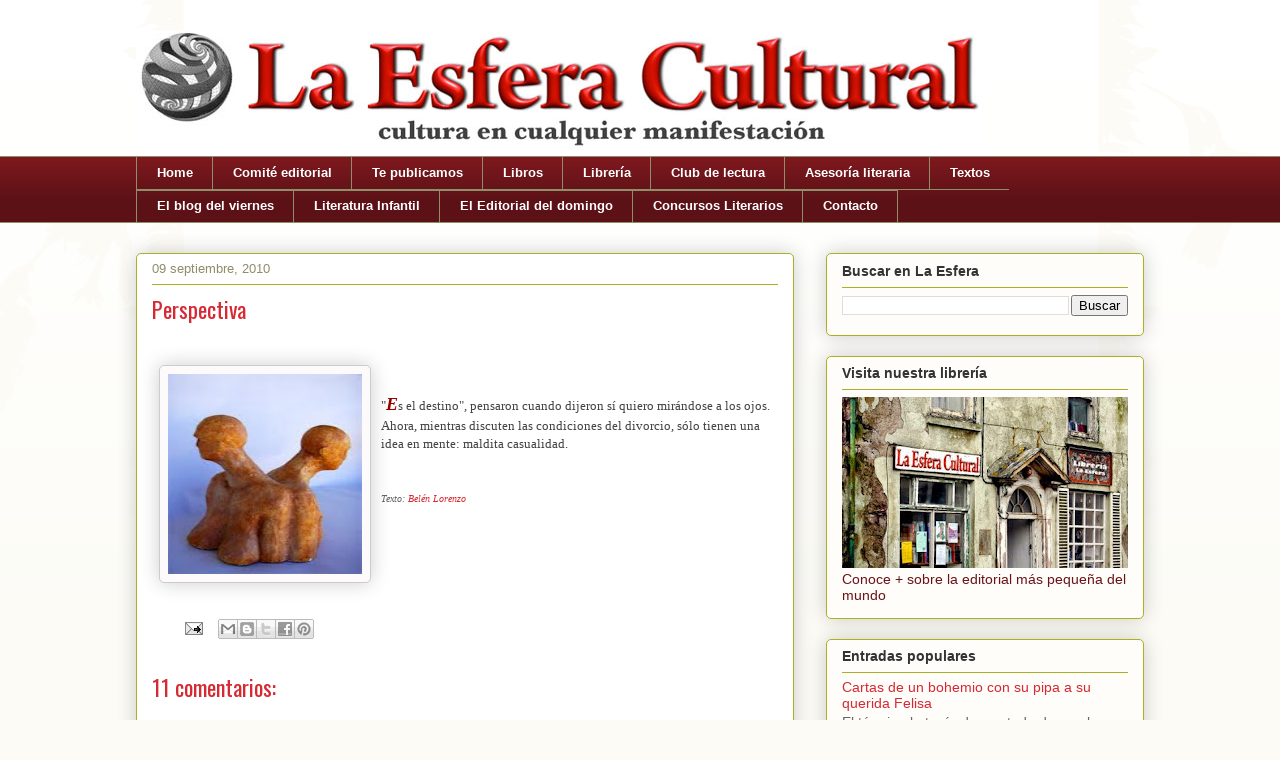

--- FILE ---
content_type: text/html; charset=UTF-8
request_url: https://programalaesfera.blogspot.com/2010/09/perspectiva.html
body_size: 20940
content:
<!DOCTYPE html>
<html class='v2' dir='ltr' xmlns='http://www.w3.org/1999/xhtml' xmlns:b='http://www.google.com/2005/gml/b' xmlns:data='http://www.google.com/2005/gml/data' xmlns:expr='http://www.google.com/2005/gml/expr'>
<head>
<link href='https://www.blogger.com/static/v1/widgets/335934321-css_bundle_v2.css' rel='stylesheet' type='text/css'/>
<meta content='IE=EmulateIE7' http-equiv='X-UA-Compatible'/>
<meta content='width=1100' name='viewport'/>
<meta content='text/html; charset=UTF-8' http-equiv='Content-Type'/>
<meta content='blogger' name='generator'/>
<link href='https://programalaesfera.blogspot.com/favicon.ico' rel='icon' type='image/x-icon'/>
<link href='http://programalaesfera.blogspot.com/2010/09/perspectiva.html' rel='canonical'/>
<link rel="alternate" type="application/atom+xml" title="La Esfera Cultural - Atom" href="https://programalaesfera.blogspot.com/feeds/posts/default" />
<link rel="alternate" type="application/rss+xml" title="La Esfera Cultural - RSS" href="https://programalaesfera.blogspot.com/feeds/posts/default?alt=rss" />
<link rel="service.post" type="application/atom+xml" title="La Esfera Cultural - Atom" href="https://www.blogger.com/feeds/4783388447548868320/posts/default" />

<link rel="alternate" type="application/atom+xml" title="La Esfera Cultural - Atom" href="https://programalaesfera.blogspot.com/feeds/491727742085387582/comments/default" />
<!--Can't find substitution for tag [blog.ieCssRetrofitLinks]-->
<link href='https://blogger.googleusercontent.com/img/b/R29vZ2xl/AVvXsEhsuX3CSoSRkh-9Rd4ZBAYq_Ya3qhxxv8lP5kRBFNzXZfJy__XfJGYzkljx6bVY0dOi0s940cvdj5adt7J8swMgbJLTU2k1aSkRNJ3H1CwjGCXtH0KPXPoZu8f-0eQKlF3_p3gYDmR3bXqB/s200/images-4.jpeg' rel='image_src'/>
<meta content='http://programalaesfera.blogspot.com/2010/09/perspectiva.html' property='og:url'/>
<meta content='Perspectiva' property='og:title'/>
<meta content='Parque literario y cultural. 
Una ventana para escritores y lectores. Convocatorias literarias. Edición libros. Crítica de libros. Club de lectura' property='og:description'/>
<meta content='https://blogger.googleusercontent.com/img/b/R29vZ2xl/AVvXsEhsuX3CSoSRkh-9Rd4ZBAYq_Ya3qhxxv8lP5kRBFNzXZfJy__XfJGYzkljx6bVY0dOi0s940cvdj5adt7J8swMgbJLTU2k1aSkRNJ3H1CwjGCXtH0KPXPoZu8f-0eQKlF3_p3gYDmR3bXqB/w1200-h630-p-k-no-nu/images-4.jpeg' property='og:image'/>
<title>La Esfera Cultural: Perspectiva</title>
<style type='text/css'>@font-face{font-family:'Oswald';font-style:normal;font-weight:400;font-display:swap;src:url(//fonts.gstatic.com/s/oswald/v57/TK3_WkUHHAIjg75cFRf3bXL8LICs1_FvsUtiZSSUhiCXABTV.woff2)format('woff2');unicode-range:U+0460-052F,U+1C80-1C8A,U+20B4,U+2DE0-2DFF,U+A640-A69F,U+FE2E-FE2F;}@font-face{font-family:'Oswald';font-style:normal;font-weight:400;font-display:swap;src:url(//fonts.gstatic.com/s/oswald/v57/TK3_WkUHHAIjg75cFRf3bXL8LICs1_FvsUJiZSSUhiCXABTV.woff2)format('woff2');unicode-range:U+0301,U+0400-045F,U+0490-0491,U+04B0-04B1,U+2116;}@font-face{font-family:'Oswald';font-style:normal;font-weight:400;font-display:swap;src:url(//fonts.gstatic.com/s/oswald/v57/TK3_WkUHHAIjg75cFRf3bXL8LICs1_FvsUliZSSUhiCXABTV.woff2)format('woff2');unicode-range:U+0102-0103,U+0110-0111,U+0128-0129,U+0168-0169,U+01A0-01A1,U+01AF-01B0,U+0300-0301,U+0303-0304,U+0308-0309,U+0323,U+0329,U+1EA0-1EF9,U+20AB;}@font-face{font-family:'Oswald';font-style:normal;font-weight:400;font-display:swap;src:url(//fonts.gstatic.com/s/oswald/v57/TK3_WkUHHAIjg75cFRf3bXL8LICs1_FvsUhiZSSUhiCXABTV.woff2)format('woff2');unicode-range:U+0100-02BA,U+02BD-02C5,U+02C7-02CC,U+02CE-02D7,U+02DD-02FF,U+0304,U+0308,U+0329,U+1D00-1DBF,U+1E00-1E9F,U+1EF2-1EFF,U+2020,U+20A0-20AB,U+20AD-20C0,U+2113,U+2C60-2C7F,U+A720-A7FF;}@font-face{font-family:'Oswald';font-style:normal;font-weight:400;font-display:swap;src:url(//fonts.gstatic.com/s/oswald/v57/TK3_WkUHHAIjg75cFRf3bXL8LICs1_FvsUZiZSSUhiCXAA.woff2)format('woff2');unicode-range:U+0000-00FF,U+0131,U+0152-0153,U+02BB-02BC,U+02C6,U+02DA,U+02DC,U+0304,U+0308,U+0329,U+2000-206F,U+20AC,U+2122,U+2191,U+2193,U+2212,U+2215,U+FEFF,U+FFFD;}</style>
<style id='page-skin-1' type='text/css'><!--
/*
-----------------------------------------------
Blogger Template Style
Name:     Awesome Inc.
Designer: Tina Chen
URL:      tinachen.org
----------------------------------------------- */
/* Content
----------------------------------------------- */
body {
font: normal normal 13px Georgia, Utopia, 'Palatino Linotype', Palatino, serif;
color: #444444;
background: #fcfbf5 url(//themes.googleusercontent.com/image?id=0BwVBOzw_-hbMNjViMzQ0ZDEtMWU1NS00ZTBkLWFjY2EtZjM5YmU4OTA2MjBm) repeat-x fixed top center /* Credit: Jason Morrow (http://jasonmorrow.etsy.com) */;
}
html body .content-outer {
min-width: 0;
max-width: 100%;
width: 100%;
}
a:link {
text-decoration: none;
color: #d52a33;
}
a:visited {
text-decoration: none;
color: #7d181e;
}
a:hover {
text-decoration: underline;
color: #d52a33;
}
.body-fauxcolumn-outer .cap-top {
position: absolute;
z-index: 1;
height: 276px;
width: 100%;
background: transparent none repeat-x scroll top left;
_background-image: none;
}
/* Columns
----------------------------------------------- */
.content-inner {
padding: 0;
}
.header-inner .section {
margin: 0 16px;
}
.tabs-inner .section {
margin: 0 16px;
}
.main-inner {
padding-top: 30px;
}
.main-inner .column-center-inner,
.main-inner .column-left-inner,
.main-inner .column-right-inner {
padding: 0 5px;
}
*+html body .main-inner .column-center-inner {
margin-top: -30px;
}
#layout .main-inner .column-center-inner {
margin-top: 0;
}
/* Header
----------------------------------------------- */
.header-outer {
margin: 0 0 0 0;
background: transparent none repeat scroll 0 0;
}
.Header h1 {
font: normal normal 48px Georgia, Utopia, 'Palatino Linotype', Palatino, serif;
color: #333333;
text-shadow: 0 0 -1px #000000;
}
.Header h1 a {
color: #333333;
}
.Header .description {
font: normal normal 20px Georgia, Utopia, 'Palatino Linotype', Palatino, serif;
color: #908d6a;
}
.header-inner .Header .titlewrapper,
.header-inner .Header .descriptionwrapper {
padding-left: 0;
padding-right: 0;
margin-bottom: 0;
}
.header-inner .Header .titlewrapper {
padding-top: 22px;
}
/* Tabs
----------------------------------------------- */
.tabs-outer {
overflow: hidden;
position: relative;
background: #7d181e url(//www.blogblog.com/1kt/awesomeinc/tabs_gradient_light.png) repeat scroll 0 0;
}
#layout .tabs-outer {
overflow: visible;
}
.tabs-cap-top, .tabs-cap-bottom {
position: absolute;
width: 100%;
border-top: 1px solid #908d6a;
}
.tabs-cap-bottom {
bottom: 0;
}
.tabs-inner .widget li a {
display: inline-block;
margin: 0;
padding: .6em 1.5em;
font: normal bold 13px Arial, Tahoma, Helvetica, FreeSans, sans-serif;
color: #ffffff;
border-top: 1px solid #908d6a;
border-bottom: 1px solid #908d6a;
border-left: 1px solid #908d6a;
height: 16px;
line-height: 16px;
}
.tabs-inner .widget li:last-child a {
border-right: 1px solid #908d6a;
}
.tabs-inner .widget li.selected a, .tabs-inner .widget li a:hover {
background: #63704b url(//www.blogblog.com/1kt/awesomeinc/tabs_gradient_light.png) repeat-x scroll 0 -100px;
color: #ffffff;
}
/* Headings
----------------------------------------------- */
h2 {
font: normal bold 14px Arial, Tahoma, Helvetica, FreeSans, sans-serif;
color: #333333;
}
/* Widgets
----------------------------------------------- */
.main-inner .section {
margin: 0 27px;
padding: 0;
}
.main-inner .column-left-outer,
.main-inner .column-right-outer {
margin-top: 0;
}
#layout .main-inner .column-left-outer,
#layout .main-inner .column-right-outer {
margin-top: 0;
}
.main-inner .column-left-inner,
.main-inner .column-right-inner {
background: transparent none repeat 0 0;
-moz-box-shadow: 0 0 0 rgba(0, 0, 0, .2);
-webkit-box-shadow: 0 0 0 rgba(0, 0, 0, .2);
-goog-ms-box-shadow: 0 0 0 rgba(0, 0, 0, .2);
box-shadow: 0 0 0 rgba(0, 0, 0, .2);
-moz-border-radius: 5px;
-webkit-border-radius: 5px;
-goog-ms-border-radius: 5px;
border-radius: 5px;
}
#layout .main-inner .column-left-inner,
#layout .main-inner .column-right-inner {
margin-top: 0;
}
.sidebar .widget {
font: normal normal 14px Arial, Tahoma, Helvetica, FreeSans, sans-serif;
color: #6a1419;
}
.sidebar .widget a:link {
color: #d52a33;
}
.sidebar .widget a:visited {
color: #7d181e;
}
.sidebar .widget a:hover {
color: #d52a33;
}
.sidebar .widget h2 {
text-shadow: 0 0 -1px #000000;
}
.main-inner .widget {
background-color: #fefdfa;
border: 1px solid #aab123;
padding: 0 15px 15px;
margin: 20px -16px;
-moz-box-shadow: 0 0 20px rgba(0, 0, 0, .2);
-webkit-box-shadow: 0 0 20px rgba(0, 0, 0, .2);
-goog-ms-box-shadow: 0 0 20px rgba(0, 0, 0, .2);
box-shadow: 0 0 20px rgba(0, 0, 0, .2);
-moz-border-radius: 5px;
-webkit-border-radius: 5px;
-goog-ms-border-radius: 5px;
border-radius: 5px;
}
.main-inner .widget h2 {
margin: 0 -0;
padding: .6em 0 .5em;
border-bottom: 1px solid transparent;
}
.footer-inner .widget h2 {
padding: 0 0 .4em;
border-bottom: 1px solid transparent;
}
.main-inner .widget h2 + div, .footer-inner .widget h2 + div {
border-top: 1px solid #aab123;
padding-top: 8px;
}
.main-inner .widget .widget-content {
margin: 0 -0;
padding: 7px 0 0;
}
.main-inner .widget ul, .main-inner .widget #ArchiveList ul.flat {
margin: -8px -15px 0;
padding: 0;
list-style: none;
}
.main-inner .widget #ArchiveList {
margin: -8px 0 0;
}
.main-inner .widget ul li, .main-inner .widget #ArchiveList ul.flat li {
padding: .5em 15px;
text-indent: 0;
color: #666666;
border-top: 0 solid #aab123;
border-bottom: 1px solid transparent;
}
.main-inner .widget #ArchiveList ul li {
padding-top: .25em;
padding-bottom: .25em;
}
.main-inner .widget ul li:first-child, .main-inner .widget #ArchiveList ul.flat li:first-child {
border-top: none;
}
.main-inner .widget ul li:last-child, .main-inner .widget #ArchiveList ul.flat li:last-child {
border-bottom: none;
}
.post-body {
position: relative;
}
.main-inner .widget .post-body ul {
padding: 0 2.5em;
margin: .5em 0;
list-style: disc;
}
.main-inner .widget .post-body ul li {
padding: 0.25em 0;
margin-bottom: .25em;
color: #444444;
border: none;
}
.footer-inner .widget ul {
padding: 0;
list-style: none;
}
.widget .zippy {
color: #666666;
}
/* Posts
----------------------------------------------- */
body .main-inner .Blog {
padding: 0;
margin-bottom: 1em;
background-color: transparent;
border: none;
-moz-box-shadow: 0 0 0 rgba(0, 0, 0, 0);
-webkit-box-shadow: 0 0 0 rgba(0, 0, 0, 0);
-goog-ms-box-shadow: 0 0 0 rgba(0, 0, 0, 0);
box-shadow: 0 0 0 rgba(0, 0, 0, 0);
}
.main-inner .section:last-child .Blog:last-child {
padding: 0;
margin-bottom: 1em;
}
.main-inner .widget h2.date-header {
margin: 0 -15px 1px;
padding: 0 0 0 0;
font: normal normal 13px Arial, Tahoma, Helvetica, FreeSans, sans-serif;
color: #908d6a;
background: transparent none no-repeat scroll top left;
border-top: 0 solid #aab123;
border-bottom: 1px solid transparent;
-moz-border-radius-topleft: 0;
-moz-border-radius-topright: 0;
-webkit-border-top-left-radius: 0;
-webkit-border-top-right-radius: 0;
border-top-left-radius: 0;
border-top-right-radius: 0;
position: static;
bottom: 100%;
right: 15px;
text-shadow: 0 0 -1px #000000;
}
.main-inner .widget h2.date-header span {
font: normal normal 13px Arial, Tahoma, Helvetica, FreeSans, sans-serif;
display: block;
padding: .5em 15px;
border-left: 0 solid #aab123;
border-right: 0 solid #aab123;
}
.date-outer {
position: relative;
margin: 30px 0 20px;
padding: 0 15px;
background-color: #ffffff;
border: 1px solid #aab123;
-moz-box-shadow: 0 0 20px rgba(0, 0, 0, .2);
-webkit-box-shadow: 0 0 20px rgba(0, 0, 0, .2);
-goog-ms-box-shadow: 0 0 20px rgba(0, 0, 0, .2);
box-shadow: 0 0 20px rgba(0, 0, 0, .2);
-moz-border-radius: 5px;
-webkit-border-radius: 5px;
-goog-ms-border-radius: 5px;
border-radius: 5px;
}
.date-outer:first-child {
margin-top: 0;
}
.date-outer:last-child {
margin-bottom: 20px;
-moz-border-radius-bottomleft: 5px;
-moz-border-radius-bottomright: 5px;
-webkit-border-bottom-left-radius: 5px;
-webkit-border-bottom-right-radius: 5px;
-goog-ms-border-bottom-left-radius: 5px;
-goog-ms-border-bottom-right-radius: 5px;
border-bottom-left-radius: 5px;
border-bottom-right-radius: 5px;
}
.date-posts {
margin: 0 -0;
padding: 0 0;
clear: both;
}
.post-outer, .inline-ad {
border-top: 1px solid #aab123;
margin: 0 -0;
padding: 15px 0;
}
.post-outer {
padding-bottom: 10px;
}
.post-outer:first-child {
padding-top: 0;
border-top: none;
}
.post-outer:last-child, .inline-ad:last-child {
border-bottom: none;
}
.post-body {
position: relative;
}
.post-body img {
padding: 8px;
background: #fcfafa;
border: 1px solid #cccccc;
-moz-box-shadow: 0 0 20px rgba(0, 0, 0, .2);
-webkit-box-shadow: 0 0 20px rgba(0, 0, 0, .2);
box-shadow: 0 0 20px rgba(0, 0, 0, .2);
-moz-border-radius: 5px;
-webkit-border-radius: 5px;
border-radius: 5px;
}
h3.post-title, h4 {
font: normal normal 22px Oswald;
color: #d52a33;
}
h3.post-title a {
font: normal normal 22px Oswald;
color: #d52a33;
}
h3.post-title a:hover {
color: #d52a33;
text-decoration: underline;
}
.post-header {
margin: 0 0 1em;
}
.post-body {
line-height: 1.4;
}
.post-outer h2 {
color: #444444;
}
.post-footer {
margin: 1.5em 0 0;
}
#blog-pager {
padding: 15px;
font-size: 120%;
background-color: #fefdfa;
border: 1px solid #aab123;
-moz-box-shadow: 0 0 20px rgba(0, 0, 0, .2);
-webkit-box-shadow: 0 0 20px rgba(0, 0, 0, .2);
-goog-ms-box-shadow: 0 0 20px rgba(0, 0, 0, .2);
box-shadow: 0 0 20px rgba(0, 0, 0, .2);
-moz-border-radius: 5px;
-webkit-border-radius: 5px;
-goog-ms-border-radius: 5px;
border-radius: 5px;
-moz-border-radius-topleft: 5px;
-moz-border-radius-topright: 5px;
-webkit-border-top-left-radius: 5px;
-webkit-border-top-right-radius: 5px;
-goog-ms-border-top-left-radius: 5px;
-goog-ms-border-top-right-radius: 5px;
border-top-left-radius: 5px;
border-top-right-radius-topright: 5px;
margin-top: 1em;
}
.blog-feeds, .post-feeds {
margin: 1em 0;
text-align: center;
color: #333333;
}
.blog-feeds a, .post-feeds a {
color: #d52a33;
}
.blog-feeds a:visited, .post-feeds a:visited {
color: #7d181e;
}
.blog-feeds a:hover, .post-feeds a:hover {
color: #d52a33;
}
.post-outer .comments {
margin-top: 2em;
}
/* Comments
----------------------------------------------- */
.comments .comments-content .icon.blog-author {
background-repeat: no-repeat;
background-image: url([data-uri]);
}
.comments .comments-content .loadmore a {
border-top: 1px solid #908d6a;
border-bottom: 1px solid #908d6a;
}
.comments .continue {
border-top: 2px solid #908d6a;
}
/* Footer
----------------------------------------------- */
.footer-outer {
margin: -20px 0 -1px;
padding: 20px 0 0;
color: #333333;
overflow: hidden;
}
.footer-fauxborder-left {
border-top: 1px solid #aab123;
background: #fefdfa none repeat scroll 0 0;
-moz-box-shadow: 0 0 20px rgba(0, 0, 0, .2);
-webkit-box-shadow: 0 0 20px rgba(0, 0, 0, .2);
-goog-ms-box-shadow: 0 0 20px rgba(0, 0, 0, .2);
box-shadow: 0 0 20px rgba(0, 0, 0, .2);
margin: 0 -20px;
}
/* Mobile
----------------------------------------------- */
body.mobile {
background-size: auto;
}
.mobile .body-fauxcolumn-outer {
background: transparent none repeat scroll top left;
}
*+html body.mobile .main-inner .column-center-inner {
margin-top: 0;
}
.mobile .main-inner .widget {
padding: 0 0 15px;
}
.mobile .main-inner .widget h2 + div,
.mobile .footer-inner .widget h2 + div {
border-top: none;
padding-top: 0;
}
.mobile .footer-inner .widget h2 {
padding: 0.5em 0;
border-bottom: none;
}
.mobile .main-inner .widget .widget-content {
margin: 0;
padding: 7px 0 0;
}
.mobile .main-inner .widget ul,
.mobile .main-inner .widget #ArchiveList ul.flat {
margin: 0 -15px 0;
}
.mobile .main-inner .widget h2.date-header {
right: 0;
}
.mobile .date-header span {
padding: 0.4em 0;
}
.mobile .date-outer:first-child {
margin-bottom: 0;
border: 1px solid #aab123;
-moz-border-radius-topleft: 5px;
-moz-border-radius-topright: 5px;
-webkit-border-top-left-radius: 5px;
-webkit-border-top-right-radius: 5px;
-goog-ms-border-top-left-radius: 5px;
-goog-ms-border-top-right-radius: 5px;
border-top-left-radius: 5px;
border-top-right-radius: 5px;
}
.mobile .date-outer {
border-color: #aab123;
border-width: 0 1px 1px;
}
.mobile .date-outer:last-child {
margin-bottom: 0;
}
.mobile .main-inner {
padding: 0;
}
.mobile .header-inner .section {
margin: 0;
}
.mobile .post-outer, .mobile .inline-ad {
padding: 5px 0;
}
.mobile .tabs-inner .section {
margin: 0 10px;
}
.mobile .main-inner .widget h2 {
margin: 0;
padding: 0;
}
.mobile .main-inner .widget h2.date-header span {
padding: 0;
}
.mobile .main-inner .widget .widget-content {
margin: 0;
padding: 7px 0 0;
}
.mobile #blog-pager {
border: 1px solid transparent;
background: #fefdfa none repeat scroll 0 0;
}
.mobile .main-inner .column-left-inner,
.mobile .main-inner .column-right-inner {
background: transparent none repeat 0 0;
-moz-box-shadow: none;
-webkit-box-shadow: none;
-goog-ms-box-shadow: none;
box-shadow: none;
}
.mobile .date-posts {
margin: 0;
padding: 0;
}
.mobile .footer-fauxborder-left {
margin: 0;
border-top: inherit;
}
.mobile .main-inner .section:last-child .Blog:last-child {
margin-bottom: 0;
}
.mobile-index-contents {
color: #444444;
}
.mobile .mobile-link-button {
background: #d52a33 url(//www.blogblog.com/1kt/awesomeinc/tabs_gradient_light.png) repeat scroll 0 0;
}
.mobile-link-button a:link, .mobile-link-button a:visited {
color: #ffffff;
}
.mobile .tabs-inner .PageList .widget-content {
background: transparent;
border-top: 1px solid;
border-color: #908d6a;
color: #ffffff;
}
.mobile .tabs-inner .PageList .widget-content .pagelist-arrow {
border-left: 1px solid #908d6a;
}

--></style>
<style id='template-skin-1' type='text/css'><!--
body {
min-width: 1040px;
}
.content-outer, .content-fauxcolumn-outer, .region-inner {
min-width: 1040px;
max-width: 1040px;
_width: 1040px;
}
.main-inner .columns {
padding-left: 0px;
padding-right: 350px;
}
.main-inner .fauxcolumn-center-outer {
left: 0px;
right: 350px;
/* IE6 does not respect left and right together */
_width: expression(this.parentNode.offsetWidth -
parseInt("0px") -
parseInt("350px") + 'px');
}
.main-inner .fauxcolumn-left-outer {
width: 0px;
}
.main-inner .fauxcolumn-right-outer {
width: 350px;
}
.main-inner .column-left-outer {
width: 0px;
right: 100%;
margin-left: -0px;
}
.main-inner .column-right-outer {
width: 350px;
margin-right: -350px;
}
#layout {
min-width: 0;
}
#layout .content-outer {
min-width: 0;
width: 800px;
}
#layout .region-inner {
min-width: 0;
width: auto;
}
--></style>
<link href='https://www.blogger.com/dyn-css/authorization.css?targetBlogID=4783388447548868320&amp;zx=ac73806b-17fc-4d1b-b5a9-da9acdbce5bf' media='none' onload='if(media!=&#39;all&#39;)media=&#39;all&#39;' rel='stylesheet'/><noscript><link href='https://www.blogger.com/dyn-css/authorization.css?targetBlogID=4783388447548868320&amp;zx=ac73806b-17fc-4d1b-b5a9-da9acdbce5bf' rel='stylesheet'/></noscript>
<meta name='google-adsense-platform-account' content='ca-host-pub-1556223355139109'/>
<meta name='google-adsense-platform-domain' content='blogspot.com'/>

</head>
<body class='loading variant-renewable'>
<div class='navbar no-items section' id='navbar'>
</div>
<div class='body-fauxcolumns'>
<div class='fauxcolumn-outer body-fauxcolumn-outer'>
<div class='cap-top'>
<div class='cap-left'></div>
<div class='cap-right'></div>
</div>
<div class='fauxborder-left'>
<div class='fauxborder-right'></div>
<div class='fauxcolumn-inner'>
</div>
</div>
<div class='cap-bottom'>
<div class='cap-left'></div>
<div class='cap-right'></div>
</div>
</div>
</div>
<div class='content'>
<div class='content-fauxcolumns'>
<div class='fauxcolumn-outer content-fauxcolumn-outer'>
<div class='cap-top'>
<div class='cap-left'></div>
<div class='cap-right'></div>
</div>
<div class='fauxborder-left'>
<div class='fauxborder-right'></div>
<div class='fauxcolumn-inner'>
</div>
</div>
<div class='cap-bottom'>
<div class='cap-left'></div>
<div class='cap-right'></div>
</div>
</div>
</div>
<div class='content-outer'>
<div class='content-cap-top cap-top'>
<div class='cap-left'></div>
<div class='cap-right'></div>
</div>
<div class='fauxborder-left content-fauxborder-left'>
<div class='fauxborder-right content-fauxborder-right'></div>
<div class='content-inner'>
<header>
<div class='header-outer'>
<div class='header-cap-top cap-top'>
<div class='cap-left'></div>
<div class='cap-right'></div>
</div>
<div class='fauxborder-left header-fauxborder-left'>
<div class='fauxborder-right header-fauxborder-right'></div>
<div class='region-inner header-inner'>
<div class='header section' id='header'><div class='widget Header' data-version='1' id='Header1'>
<div id='header-inner'>
<a href='https://programalaesfera.blogspot.com/' style='display: block'>
<img alt='La Esfera Cultural' height='126px; ' id='Header1_headerimg' src='https://blogger.googleusercontent.com/img/b/R29vZ2xl/AVvXsEjP1nUUjg-mKqQ7u1HXw35JmAOFiQ0sPMDbUb-nnlzDpS4pVFz3QCOuWl0XUwRgLwtBZjhhmEGEuGWMX99zYsMq_pyGiBCLrQ48ip9dOZ8iVPoTZImkll09J78tlvUgKMEexRPLcslcl4zk/s1600-r/Cabecera-La-Esfera-Cultural2.jpg' style='display: block' width='850px; '/>
</a>
</div>
</div></div>
</div>
</div>
<div class='header-cap-bottom cap-bottom'>
<div class='cap-left'></div>
<div class='cap-right'></div>
</div>
</div>
</header>
<div class='tabs-outer'>
<div class='tabs-cap-top cap-top'>
<div class='cap-left'></div>
<div class='cap-right'></div>
</div>
<div class='fauxborder-left tabs-fauxborder-left'>
<div class='fauxborder-right tabs-fauxborder-right'></div>
<div class='region-inner tabs-inner'>
<div class='tabs section' id='crosscol'><div class='widget PageList' data-version='1' id='PageList1'>
<h2>Páginas</h2>
<div class='widget-content'>
<ul>
<li>
<a href='https://programalaesfera.blogspot.com/'>Home</a>
</li>
<li>
<a href='https://programalaesfera.blogspot.com/p/comite-editorial.html'>Comité editorial</a>
</li>
<li>
<a href='https://programalaesfera.blogspot.com/p/te-publicamos.html'>Te publicamos</a>
</li>
<li>
<a href='http://programalaesfera.blogspot.com.es/search/label/libros'>Libros</a>
</li>
<li>
<a href='http://www.laesferacultural.com/librer%C3%ADa/'>Librería</a>
</li>
<li>
<a href='http://10001lectores.blogspot.com.es/'>Club de lectura</a>
</li>
<li>
<a href='https://programalaesfera.blogspot.com/p/asesori-literaria-y.html'>Asesoría literaria</a>
</li>
<li>
<a href='http://programalaesfera.blogspot.com.es/search/label/textos'>Textos</a>
</li>
<li>
<a href='https://programalaesfera.blogspot.com/p/el-blog-de-los-viernes.html'>El blog del viernes</a>
</li>
<li>
<a href='http://programalaesfera.blogspot.com.es/search/label/Literatura%20infantil'>Literatura Infantil</a>
</li>
<li>
<a href='http://programalaesfera.blogspot.com.es/search/label/El%20Editorial'>El Editorial del domingo</a>
</li>
<li>
<a href='https://programalaesfera.blogspot.com/p/concursos-literarios.html'>Concursos Literarios</a>
</li>
<li>
<a href='https://programalaesfera.blogspot.com/p/contato.html'>Contacto</a>
</li>
</ul>
<div class='clear'></div>
</div>
</div></div>
<div class='tabs no-items section' id='crosscol-overflow'></div>
</div>
</div>
<div class='tabs-cap-bottom cap-bottom'>
<div class='cap-left'></div>
<div class='cap-right'></div>
</div>
</div>
<div class='main-outer'>
<div class='main-cap-top cap-top'>
<div class='cap-left'></div>
<div class='cap-right'></div>
</div>
<div class='fauxborder-left main-fauxborder-left'>
<div class='fauxborder-right main-fauxborder-right'></div>
<div class='region-inner main-inner'>
<div class='columns fauxcolumns'>
<div class='fauxcolumn-outer fauxcolumn-center-outer'>
<div class='cap-top'>
<div class='cap-left'></div>
<div class='cap-right'></div>
</div>
<div class='fauxborder-left'>
<div class='fauxborder-right'></div>
<div class='fauxcolumn-inner'>
</div>
</div>
<div class='cap-bottom'>
<div class='cap-left'></div>
<div class='cap-right'></div>
</div>
</div>
<div class='fauxcolumn-outer fauxcolumn-left-outer'>
<div class='cap-top'>
<div class='cap-left'></div>
<div class='cap-right'></div>
</div>
<div class='fauxborder-left'>
<div class='fauxborder-right'></div>
<div class='fauxcolumn-inner'>
</div>
</div>
<div class='cap-bottom'>
<div class='cap-left'></div>
<div class='cap-right'></div>
</div>
</div>
<div class='fauxcolumn-outer fauxcolumn-right-outer'>
<div class='cap-top'>
<div class='cap-left'></div>
<div class='cap-right'></div>
</div>
<div class='fauxborder-left'>
<div class='fauxborder-right'></div>
<div class='fauxcolumn-inner'>
</div>
</div>
<div class='cap-bottom'>
<div class='cap-left'></div>
<div class='cap-right'></div>
</div>
</div>
<!-- corrects IE6 width calculation -->
<div class='columns-inner'>
<div class='column-center-outer'>
<div class='column-center-inner'>
<div class='main section' id='main'><div class='widget Blog' data-version='1' id='Blog1'>
<div class='blog-posts hfeed'>

          <div class="date-outer">
        
<h2 class='date-header'><span>09 septiembre, 2010</span></h2>

          <div class="date-posts">
        
<div class='post-outer'>
<div class='post hentry uncustomized-post-template' itemprop='blogPost' itemscope='itemscope' itemtype='http://schema.org/BlogPosting'>
<meta content='https://blogger.googleusercontent.com/img/b/R29vZ2xl/AVvXsEhsuX3CSoSRkh-9Rd4ZBAYq_Ya3qhxxv8lP5kRBFNzXZfJy__XfJGYzkljx6bVY0dOi0s940cvdj5adt7J8swMgbJLTU2k1aSkRNJ3H1CwjGCXtH0KPXPoZu8f-0eQKlF3_p3gYDmR3bXqB/s200/images-4.jpeg' itemprop='image_url'/>
<meta content='4783388447548868320' itemprop='blogId'/>
<meta content='491727742085387582' itemprop='postId'/>
<a name='491727742085387582'></a>
<h3 class='post-title entry-title' itemprop='name'>
Perspectiva
</h3>
<div class='post-header'>
<div class='post-header-line-1'></div>
</div>
<div class='post-body entry-content' id='post-body-491727742085387582' itemprop='description articleBody'>
<a href="https://blogger.googleusercontent.com/img/b/R29vZ2xl/AVvXsEhsuX3CSoSRkh-9Rd4ZBAYq_Ya3qhxxv8lP5kRBFNzXZfJy__XfJGYzkljx6bVY0dOi0s940cvdj5adt7J8swMgbJLTU2k1aSkRNJ3H1CwjGCXtH0KPXPoZu8f-0eQKlF3_p3gYDmR3bXqB/s1600/images-4.jpeg" onblur="try {parent.deselectBloggerImageGracefully();} catch(e) {}"><img alt="" border="0" height="200" id="BLOGGER_PHOTO_ID_5515032015298578850" src="https://blogger.googleusercontent.com/img/b/R29vZ2xl/AVvXsEhsuX3CSoSRkh-9Rd4ZBAYq_Ya3qhxxv8lP5kRBFNzXZfJy__XfJGYzkljx6bVY0dOi0s940cvdj5adt7J8swMgbJLTU2k1aSkRNJ3H1CwjGCXtH0KPXPoZu8f-0eQKlF3_p3gYDmR3bXqB/s200/images-4.jpeg" style="cursor: move; float: left; height: 200px; margin: 20pt 10px 10px 5pt; width: 194px;" width="149" /></a><br />
<div class="MsoNormal"><br />
</div><div class="MsoNormal"><br />
</div><div class="MsoNormal" style="font-family: Georgia,&quot;Times New Roman&quot;,serif;"><span class="Apple-style-span" style="font-size: small;">"<span style="font-size: large;"><i style="color: #990000;"><b>E</b></i></span>s el destino", pensaron cuando dijeron sí quiero mirándose a los ojos. Ahora, mientras discuten las condiciones del divorcio, sólo tienen una idea en mente: maldita casualidad.</span></div><div class="MsoNormal" style="font-family: Georgia,&quot;Times New Roman&quot;,serif;"><br />
</div><div class="MsoNormal" style="font-family: Georgia,&quot;Times New Roman&quot;,serif;"><br />
</div><div class="MsoNormal" style="color: #666666; font-family: Georgia,&quot;Times New Roman&quot;,serif;"><span class="Apple-style-span" style="font-size: x-small;"><i>Texto: <a href="mailto:relatosparaleerdepie@gmail.com">Belén Lorenzo</a></i></span></div>
<div style='clear: both;'></div>
</div>
<div class='post-footer'>
<div class='post-footer-line post-footer-line-1'>
<span class='post-author vcard'>
</span>
<span class='post-timestamp'>
</span>
<span class='post-comment-link'>
</span>
<span class='post-icons'>
<span class='item-action'>
<a href='https://www.blogger.com/email-post/4783388447548868320/491727742085387582' title='Enviar entrada por correo electrónico'>
<img alt='' class='icon-action' height='13' src='https://resources.blogblog.com/img/icon18_email.gif' width='18'/>
</a>
</span>
<span class='item-control blog-admin pid-1924709360'>
<a href='https://www.blogger.com/post-edit.g?blogID=4783388447548868320&postID=491727742085387582&from=pencil' title='Editar entrada'>
<img alt='' class='icon-action' height='18' src='https://resources.blogblog.com/img/icon18_edit_allbkg.gif' width='18'/>
</a>
</span>
</span>
<div class='post-share-buttons goog-inline-block'>
<a class='goog-inline-block share-button sb-email' href='https://www.blogger.com/share-post.g?blogID=4783388447548868320&postID=491727742085387582&target=email' target='_blank' title='Enviar por correo electrónico'><span class='share-button-link-text'>Enviar por correo electrónico</span></a><a class='goog-inline-block share-button sb-blog' href='https://www.blogger.com/share-post.g?blogID=4783388447548868320&postID=491727742085387582&target=blog' onclick='window.open(this.href, "_blank", "height=270,width=475"); return false;' target='_blank' title='Escribe un blog'><span class='share-button-link-text'>Escribe un blog</span></a><a class='goog-inline-block share-button sb-twitter' href='https://www.blogger.com/share-post.g?blogID=4783388447548868320&postID=491727742085387582&target=twitter' target='_blank' title='Compartir en X'><span class='share-button-link-text'>Compartir en X</span></a><a class='goog-inline-block share-button sb-facebook' href='https://www.blogger.com/share-post.g?blogID=4783388447548868320&postID=491727742085387582&target=facebook' onclick='window.open(this.href, "_blank", "height=430,width=640"); return false;' target='_blank' title='Compartir con Facebook'><span class='share-button-link-text'>Compartir con Facebook</span></a><a class='goog-inline-block share-button sb-pinterest' href='https://www.blogger.com/share-post.g?blogID=4783388447548868320&postID=491727742085387582&target=pinterest' target='_blank' title='Compartir en Pinterest'><span class='share-button-link-text'>Compartir en Pinterest</span></a>
</div>
</div>
<div class='post-footer-line post-footer-line-2'>
<span class='post-labels'>
</span>
</div>
<div class='post-footer-line post-footer-line-3'>
<span class='post-location'>
</span>
</div>
</div>
</div>
<div class='comments' id='comments'>
<a name='comments'></a>
<h4>11 comentarios:</h4>
<div class='comments-content'>
<script async='async' src='' type='text/javascript'></script>
<script type='text/javascript'>
    (function() {
      var items = null;
      var msgs = null;
      var config = {};

// <![CDATA[
      var cursor = null;
      if (items && items.length > 0) {
        cursor = parseInt(items[items.length - 1].timestamp) + 1;
      }

      var bodyFromEntry = function(entry) {
        var text = (entry &&
                    ((entry.content && entry.content.$t) ||
                     (entry.summary && entry.summary.$t))) ||
            '';
        if (entry && entry.gd$extendedProperty) {
          for (var k in entry.gd$extendedProperty) {
            if (entry.gd$extendedProperty[k].name == 'blogger.contentRemoved') {
              return '<span class="deleted-comment">' + text + '</span>';
            }
          }
        }
        return text;
      }

      var parse = function(data) {
        cursor = null;
        var comments = [];
        if (data && data.feed && data.feed.entry) {
          for (var i = 0, entry; entry = data.feed.entry[i]; i++) {
            var comment = {};
            // comment ID, parsed out of the original id format
            var id = /blog-(\d+).post-(\d+)/.exec(entry.id.$t);
            comment.id = id ? id[2] : null;
            comment.body = bodyFromEntry(entry);
            comment.timestamp = Date.parse(entry.published.$t) + '';
            if (entry.author && entry.author.constructor === Array) {
              var auth = entry.author[0];
              if (auth) {
                comment.author = {
                  name: (auth.name ? auth.name.$t : undefined),
                  profileUrl: (auth.uri ? auth.uri.$t : undefined),
                  avatarUrl: (auth.gd$image ? auth.gd$image.src : undefined)
                };
              }
            }
            if (entry.link) {
              if (entry.link[2]) {
                comment.link = comment.permalink = entry.link[2].href;
              }
              if (entry.link[3]) {
                var pid = /.*comments\/default\/(\d+)\?.*/.exec(entry.link[3].href);
                if (pid && pid[1]) {
                  comment.parentId = pid[1];
                }
              }
            }
            comment.deleteclass = 'item-control blog-admin';
            if (entry.gd$extendedProperty) {
              for (var k in entry.gd$extendedProperty) {
                if (entry.gd$extendedProperty[k].name == 'blogger.itemClass') {
                  comment.deleteclass += ' ' + entry.gd$extendedProperty[k].value;
                } else if (entry.gd$extendedProperty[k].name == 'blogger.displayTime') {
                  comment.displayTime = entry.gd$extendedProperty[k].value;
                }
              }
            }
            comments.push(comment);
          }
        }
        return comments;
      };

      var paginator = function(callback) {
        if (hasMore()) {
          var url = config.feed + '?alt=json&v=2&orderby=published&reverse=false&max-results=50';
          if (cursor) {
            url += '&published-min=' + new Date(cursor).toISOString();
          }
          window.bloggercomments = function(data) {
            var parsed = parse(data);
            cursor = parsed.length < 50 ? null
                : parseInt(parsed[parsed.length - 1].timestamp) + 1
            callback(parsed);
            window.bloggercomments = null;
          }
          url += '&callback=bloggercomments';
          var script = document.createElement('script');
          script.type = 'text/javascript';
          script.src = url;
          document.getElementsByTagName('head')[0].appendChild(script);
        }
      };
      var hasMore = function() {
        return !!cursor;
      };
      var getMeta = function(key, comment) {
        if ('iswriter' == key) {
          var matches = !!comment.author
              && comment.author.name == config.authorName
              && comment.author.profileUrl == config.authorUrl;
          return matches ? 'true' : '';
        } else if ('deletelink' == key) {
          return config.baseUri + '/comment/delete/'
               + config.blogId + '/' + comment.id;
        } else if ('deleteclass' == key) {
          return comment.deleteclass;
        }
        return '';
      };

      var replybox = null;
      var replyUrlParts = null;
      var replyParent = undefined;

      var onReply = function(commentId, domId) {
        if (replybox == null) {
          // lazily cache replybox, and adjust to suit this style:
          replybox = document.getElementById('comment-editor');
          if (replybox != null) {
            replybox.height = '250px';
            replybox.style.display = 'block';
            replyUrlParts = replybox.src.split('#');
          }
        }
        if (replybox && (commentId !== replyParent)) {
          replybox.src = '';
          document.getElementById(domId).insertBefore(replybox, null);
          replybox.src = replyUrlParts[0]
              + (commentId ? '&parentID=' + commentId : '')
              + '#' + replyUrlParts[1];
          replyParent = commentId;
        }
      };

      var hash = (window.location.hash || '#').substring(1);
      var startThread, targetComment;
      if (/^comment-form_/.test(hash)) {
        startThread = hash.substring('comment-form_'.length);
      } else if (/^c[0-9]+$/.test(hash)) {
        targetComment = hash.substring(1);
      }

      // Configure commenting API:
      var configJso = {
        'maxDepth': config.maxThreadDepth
      };
      var provider = {
        'id': config.postId,
        'data': items,
        'loadNext': paginator,
        'hasMore': hasMore,
        'getMeta': getMeta,
        'onReply': onReply,
        'rendered': true,
        'initComment': targetComment,
        'initReplyThread': startThread,
        'config': configJso,
        'messages': msgs
      };

      var render = function() {
        if (window.goog && window.goog.comments) {
          var holder = document.getElementById('comment-holder');
          window.goog.comments.render(holder, provider);
        }
      };

      // render now, or queue to render when library loads:
      if (window.goog && window.goog.comments) {
        render();
      } else {
        window.goog = window.goog || {};
        window.goog.comments = window.goog.comments || {};
        window.goog.comments.loadQueue = window.goog.comments.loadQueue || [];
        window.goog.comments.loadQueue.push(render);
      }
    })();
// ]]>
  </script>
<div id='comment-holder'>
<div class="comment-thread toplevel-thread"><ol id="top-ra"><li class="comment" id="c2247129743339050358"><div class="avatar-image-container"><img src="//blogger.googleusercontent.com/img/b/R29vZ2xl/AVvXsEheqrnTCEC9LvvF3NuSYgiUXayu0s72MNHgK_8cEDTakWtFauoL3ZZu1APw7fOYFQcN7sxu9moIM7GTA77FnHjTCWtSqUDfOx3JxjX0Rxe7zsMmRsTmoLD6GFKTEf7wGw/s45-c/DSC_0010.jpg" alt=""/></div><div class="comment-block"><div class="comment-header"><cite class="user"><a href="https://www.blogger.com/profile/14874158618985498478" rel="nofollow">Inma Vinuesa</a></cite><span class="icon user "></span><span class="datetime secondary-text"><a rel="nofollow" href="https://programalaesfera.blogspot.com/2010/09/perspectiva.html?showComment=1284069309299#c2247129743339050358">9/9/10, 22:55</a></span></div><p class="comment-content">Prácticamente una sola frase para expresar dos sentimientos contradictorios entre dos personas.Sentimientos que solo han necesitado tiempo para enfrentarse.<br>Enhorabuena por esta síntesis Belen</p><span class="comment-actions secondary-text"><a class="comment-reply" target="_self" data-comment-id="2247129743339050358">Responder</a><span class="item-control blog-admin blog-admin pid-103397796"><a target="_self" href="https://www.blogger.com/comment/delete/4783388447548868320/2247129743339050358">Eliminar</a></span></span></div><div class="comment-replies"><div id="c2247129743339050358-rt" class="comment-thread inline-thread hidden"><span class="thread-toggle thread-expanded"><span class="thread-arrow"></span><span class="thread-count"><a target="_self">Respuestas</a></span></span><ol id="c2247129743339050358-ra" class="thread-chrome thread-expanded"><div></div><div id="c2247129743339050358-continue" class="continue"><a class="comment-reply" target="_self" data-comment-id="2247129743339050358">Responder</a></div></ol></div></div><div class="comment-replybox-single" id="c2247129743339050358-ce"></div></li><li class="comment" id="c6085970279672101450"><div class="avatar-image-container"><img src="//blogger.googleusercontent.com/img/b/R29vZ2xl/AVvXsEhUrrnqFvQfDPY6VSslBAXkL5RCVB1vqgm5iDpht86IDguAxEwBttrhlqVdaPf_YXvrrrQWZF6mT8riTtlZoPGOur4TnLUJw5enN-1NPTJ6gO8UPISGT2Ook7vyjzT9MA/s45-c/Los+andamios+present.jpg" alt=""/></div><div class="comment-block"><div class="comment-header"><cite class="user"><a href="https://www.blogger.com/profile/13245568178436117134" rel="nofollow">Amando Carabias</a></cite><span class="icon user "></span><span class="datetime secondary-text"><a rel="nofollow" href="https://programalaesfera.blogspot.com/2010/09/perspectiva.html?showComment=1284098881070#c6085970279672101450">10/9/10, 7:08</a></span></div><p class="comment-content">Y tanto, y tanto</p><span class="comment-actions secondary-text"><a class="comment-reply" target="_self" data-comment-id="6085970279672101450">Responder</a><span class="item-control blog-admin blog-admin pid-1455129093"><a target="_self" href="https://www.blogger.com/comment/delete/4783388447548868320/6085970279672101450">Eliminar</a></span></span></div><div class="comment-replies"><div id="c6085970279672101450-rt" class="comment-thread inline-thread hidden"><span class="thread-toggle thread-expanded"><span class="thread-arrow"></span><span class="thread-count"><a target="_self">Respuestas</a></span></span><ol id="c6085970279672101450-ra" class="thread-chrome thread-expanded"><div></div><div id="c6085970279672101450-continue" class="continue"><a class="comment-reply" target="_self" data-comment-id="6085970279672101450">Responder</a></div></ol></div></div><div class="comment-replybox-single" id="c6085970279672101450-ce"></div></li><li class="comment" id="c887588260714482297"><div class="avatar-image-container"><img src="//blogger.googleusercontent.com/img/b/R29vZ2xl/AVvXsEge6OJ9mLqH4KqI8kFeGYpLyUnDtxgx4pKT1ctyZ19xZBY7T7STdQt8MaPALOwuHUfsu8420G6PteHoieoKgENpVrr8mmnQSkQelMkxBXGVT2vac9bPJNG742j2hfdFiIo/s45-c/yo%252Bmisma%252Bsonriente%252B23ene10.JPG" alt=""/></div><div class="comment-block"><div class="comment-header"><cite class="user"><a href="https://www.blogger.com/profile/13228449842975757675" rel="nofollow">Anita Dinamita</a></cite><span class="icon user "></span><span class="datetime secondary-text"><a rel="nofollow" href="https://programalaesfera.blogspot.com/2010/09/perspectiva.html?showComment=1284120595617#c887588260714482297">10/9/10, 13:09</a></span></div><p class="comment-content">Enhorabuena Belén, me alegro que el destino te haya traído hasta aquí!</p><span class="comment-actions secondary-text"><a class="comment-reply" target="_self" data-comment-id="887588260714482297">Responder</a><span class="item-control blog-admin blog-admin pid-798601844"><a target="_self" href="https://www.blogger.com/comment/delete/4783388447548868320/887588260714482297">Eliminar</a></span></span></div><div class="comment-replies"><div id="c887588260714482297-rt" class="comment-thread inline-thread hidden"><span class="thread-toggle thread-expanded"><span class="thread-arrow"></span><span class="thread-count"><a target="_self">Respuestas</a></span></span><ol id="c887588260714482297-ra" class="thread-chrome thread-expanded"><div></div><div id="c887588260714482297-continue" class="continue"><a class="comment-reply" target="_self" data-comment-id="887588260714482297">Responder</a></div></ol></div></div><div class="comment-replybox-single" id="c887588260714482297-ce"></div></li><li class="comment" id="c875234296939105261"><div class="avatar-image-container"><img src="//blogger.googleusercontent.com/img/b/R29vZ2xl/AVvXsEhbesk-fr-zSg5dTOaGT43fAEXSIwCEL8HOfaRAJ5zRewF-S3Qi4Zw1vXTls09fhma-AJvS66vAIQk3cgooW0NKBTcA6th2ZWFthj-5MF-wWRUdjisnKDOe_HDMPiaylg/s45-c/kum+new.JPG" alt=""/></div><div class="comment-block"><div class="comment-header"><cite class="user"><a href="https://www.blogger.com/profile/03088202987220819538" rel="nofollow">Kum*</a></cite><span class="icon user "></span><span class="datetime secondary-text"><a rel="nofollow" href="https://programalaesfera.blogspot.com/2010/09/perspectiva.html?showComment=1284128489821#c875234296939105261">10/9/10, 15:21</a></span></div><p class="comment-content">Hmmmm... a mi entender no es cosa del destino o la casualidad. El mayor motivo de divorcio es, sin duda,... el matrimonio.<br><br>No lo digo yo,... que soy un mero..., un mero.<br><br>Lo dijo Groucho. Que era un gran... Goucho.<br><br>Besos casuales, Belén. Felicidades.</p><span class="comment-actions secondary-text"><a class="comment-reply" target="_self" data-comment-id="875234296939105261">Responder</a><span class="item-control blog-admin blog-admin pid-151484550"><a target="_self" href="https://www.blogger.com/comment/delete/4783388447548868320/875234296939105261">Eliminar</a></span></span></div><div class="comment-replies"><div id="c875234296939105261-rt" class="comment-thread inline-thread hidden"><span class="thread-toggle thread-expanded"><span class="thread-arrow"></span><span class="thread-count"><a target="_self">Respuestas</a></span></span><ol id="c875234296939105261-ra" class="thread-chrome thread-expanded"><div></div><div id="c875234296939105261-continue" class="continue"><a class="comment-reply" target="_self" data-comment-id="875234296939105261">Responder</a></div></ol></div></div><div class="comment-replybox-single" id="c875234296939105261-ce"></div></li><li class="comment" id="c7696005647966654520"><div class="avatar-image-container"><img src="//2.bp.blogspot.com/_gm1b-gi0V1U/S4CCffpixjI/AAAAAAAAAD8/SERQK1zsC_g/S45-s35/granada%2B65.jpg" alt=""/></div><div class="comment-block"><div class="comment-header"><cite class="user"><a href="https://www.blogger.com/profile/10625247971423458131" rel="nofollow">Ana J.</a></cite><span class="icon user "></span><span class="datetime secondary-text"><a rel="nofollow" href="https://programalaesfera.blogspot.com/2010/09/perspectiva.html?showComment=1284155722087#c7696005647966654520">10/9/10, 22:55</a></span></div><p class="comment-content">Un auténtico microrelato. Enhorabuena!<br>Bienvenida, Belén</p><span class="comment-actions secondary-text"><a class="comment-reply" target="_self" data-comment-id="7696005647966654520">Responder</a><span class="item-control blog-admin blog-admin pid-790058428"><a target="_self" href="https://www.blogger.com/comment/delete/4783388447548868320/7696005647966654520">Eliminar</a></span></span></div><div class="comment-replies"><div id="c7696005647966654520-rt" class="comment-thread inline-thread hidden"><span class="thread-toggle thread-expanded"><span class="thread-arrow"></span><span class="thread-count"><a target="_self">Respuestas</a></span></span><ol id="c7696005647966654520-ra" class="thread-chrome thread-expanded"><div></div><div id="c7696005647966654520-continue" class="continue"><a class="comment-reply" target="_self" data-comment-id="7696005647966654520">Responder</a></div></ol></div></div><div class="comment-replybox-single" id="c7696005647966654520-ce"></div></li><li class="comment" id="c6795441373248955042"><div class="avatar-image-container"><img src="//blogger.googleusercontent.com/img/b/R29vZ2xl/AVvXsEiYyzc0c34GlWoidtwbEh4hsW_nOIIyJ8EACRCRnxiTH5lURweN2XpeEFrCEm4vHlMPMxzWypCYSXCudCkcxrEopPOiDpiLA1MMEmBYw7wVzlhv_VjCmreTqtZtG9CH3Vg/s45-c/Fotograf%C3%ADa+horizontal.jpg" alt=""/></div><div class="comment-block"><div class="comment-header"><cite class="user"><a href="https://www.blogger.com/profile/04699310136840818227" rel="nofollow">Belén Lorenzo</a></cite><span class="icon user "></span><span class="datetime secondary-text"><a rel="nofollow" href="https://programalaesfera.blogspot.com/2010/09/perspectiva.html?showComment=1284197869844#c6795441373248955042">11/9/10, 10:37</a></span></div><p class="comment-content">Inma, Amando, Ana J.: muchísimas gracias por acogerme y ofrecerme la oportunidad de rodar junto a ustedes.<br><br>Anita, Kum*: gracias, me encantó verlos por aquí! <br><br>Un abrazo para todos!</p><span class="comment-actions secondary-text"><a class="comment-reply" target="_self" data-comment-id="6795441373248955042">Responder</a><span class="item-control blog-admin blog-admin pid-17710780"><a target="_self" href="https://www.blogger.com/comment/delete/4783388447548868320/6795441373248955042">Eliminar</a></span></span></div><div class="comment-replies"><div id="c6795441373248955042-rt" class="comment-thread inline-thread hidden"><span class="thread-toggle thread-expanded"><span class="thread-arrow"></span><span class="thread-count"><a target="_self">Respuestas</a></span></span><ol id="c6795441373248955042-ra" class="thread-chrome thread-expanded"><div></div><div id="c6795441373248955042-continue" class="continue"><a class="comment-reply" target="_self" data-comment-id="6795441373248955042">Responder</a></div></ol></div></div><div class="comment-replybox-single" id="c6795441373248955042-ce"></div></li><li class="comment" id="c2864857256841431541"><div class="avatar-image-container"><img src="//www.blogger.com/img/blogger_logo_round_35.png" alt=""/></div><div class="comment-block"><div class="comment-header"><cite class="user"><a href="https://www.blogger.com/profile/02577470832832509698" rel="nofollow">FranCCø</a></cite><span class="icon user "></span><span class="datetime secondary-text"><a rel="nofollow" href="https://programalaesfera.blogspot.com/2010/09/perspectiva.html?showComment=1284224289440#c2864857256841431541">11/9/10, 17:58</a></span></div><p class="comment-content">Un micro GRANDE. <br>Bienvenida</p><span class="comment-actions secondary-text"><a class="comment-reply" target="_self" data-comment-id="2864857256841431541">Responder</a><span class="item-control blog-admin blog-admin pid-1320839524"><a target="_self" href="https://www.blogger.com/comment/delete/4783388447548868320/2864857256841431541">Eliminar</a></span></span></div><div class="comment-replies"><div id="c2864857256841431541-rt" class="comment-thread inline-thread hidden"><span class="thread-toggle thread-expanded"><span class="thread-arrow"></span><span class="thread-count"><a target="_self">Respuestas</a></span></span><ol id="c2864857256841431541-ra" class="thread-chrome thread-expanded"><div></div><div id="c2864857256841431541-continue" class="continue"><a class="comment-reply" target="_self" data-comment-id="2864857256841431541">Responder</a></div></ol></div></div><div class="comment-replybox-single" id="c2864857256841431541-ce"></div></li><li class="comment" id="c2410784921129492190"><div class="avatar-image-container"><img src="//blogger.googleusercontent.com/img/b/R29vZ2xl/AVvXsEjPvqXDmnGXKNphZc9ZnyvqwLM2Oc8MNlHNnvLZKT-zgAxOh3xaTlAoAsiaHoc2281PcMDVpIUTxW2oARRWYU4_AUTU35uTQMoJ9-eG0vZPAclPO7MTBW5hcsN2BrjIHeA/s45-c/mask_vendetta_1.JPG" alt=""/></div><div class="comment-block"><div class="comment-header"><cite class="user"><a href="https://www.blogger.com/profile/01337370346013601795" rel="nofollow">Jesús</a></cite><span class="icon user "></span><span class="datetime secondary-text"><a rel="nofollow" href="https://programalaesfera.blogspot.com/2010/09/perspectiva.html?showComment=1284227947330#c2410784921129492190">11/9/10, 18:59</a></span></div><p class="comment-content">Este micro me gusta mucho, y me alegro de que lo publiquen en este espacio y pueda llegar a más gente. Felicidades!!!</p><span class="comment-actions secondary-text"><a class="comment-reply" target="_self" data-comment-id="2410784921129492190">Responder</a><span class="item-control blog-admin blog-admin pid-2021986066"><a target="_self" href="https://www.blogger.com/comment/delete/4783388447548868320/2410784921129492190">Eliminar</a></span></span></div><div class="comment-replies"><div id="c2410784921129492190-rt" class="comment-thread inline-thread hidden"><span class="thread-toggle thread-expanded"><span class="thread-arrow"></span><span class="thread-count"><a target="_self">Respuestas</a></span></span><ol id="c2410784921129492190-ra" class="thread-chrome thread-expanded"><div></div><div id="c2410784921129492190-continue" class="continue"><a class="comment-reply" target="_self" data-comment-id="2410784921129492190">Responder</a></div></ol></div></div><div class="comment-replybox-single" id="c2410784921129492190-ce"></div></li><li class="comment" id="c2785067475761732419"><div class="avatar-image-container"><img src="//blogger.googleusercontent.com/img/b/R29vZ2xl/AVvXsEiYyzc0c34GlWoidtwbEh4hsW_nOIIyJ8EACRCRnxiTH5lURweN2XpeEFrCEm4vHlMPMxzWypCYSXCudCkcxrEopPOiDpiLA1MMEmBYw7wVzlhv_VjCmreTqtZtG9CH3Vg/s45-c/Fotograf%C3%ADa+horizontal.jpg" alt=""/></div><div class="comment-block"><div class="comment-header"><cite class="user"><a href="https://www.blogger.com/profile/04699310136840818227" rel="nofollow">Belén Lorenzo</a></cite><span class="icon user "></span><span class="datetime secondary-text"><a rel="nofollow" href="https://programalaesfera.blogspot.com/2010/09/perspectiva.html?showComment=1284303226435#c2785067475761732419">12/9/10, 15:53</a></span></div><p class="comment-content">Siete Plumas y Jesús: gracias por el apoyo. Un abrazo.</p><span class="comment-actions secondary-text"><a class="comment-reply" target="_self" data-comment-id="2785067475761732419">Responder</a><span class="item-control blog-admin blog-admin pid-17710780"><a target="_self" href="https://www.blogger.com/comment/delete/4783388447548868320/2785067475761732419">Eliminar</a></span></span></div><div class="comment-replies"><div id="c2785067475761732419-rt" class="comment-thread inline-thread hidden"><span class="thread-toggle thread-expanded"><span class="thread-arrow"></span><span class="thread-count"><a target="_self">Respuestas</a></span></span><ol id="c2785067475761732419-ra" class="thread-chrome thread-expanded"><div></div><div id="c2785067475761732419-continue" class="continue"><a class="comment-reply" target="_self" data-comment-id="2785067475761732419">Responder</a></div></ol></div></div><div class="comment-replybox-single" id="c2785067475761732419-ce"></div></li><li class="comment" id="c2735885376849896744"><div class="avatar-image-container"><img src="//blogger.googleusercontent.com/img/b/R29vZ2xl/AVvXsEhXoIsevOkYmJ41IpDGEX70szypNd0YKlU7gfhl_E2fnv9mY4KnzntocyW175PWb-x8XeSiElqoOkqrD83ZkrHVywzGiqKtlQzvGAh_kJ8kqmnegK50fDT8JPvdYvTVp-4/s45-c/Anabel-blog.JPG" alt=""/></div><div class="comment-block"><div class="comment-header"><cite class="user"><a href="https://www.blogger.com/profile/17943115070468810617" rel="nofollow">Anabel</a></cite><span class="icon user "></span><span class="datetime secondary-text"><a rel="nofollow" href="https://programalaesfera.blogspot.com/2010/09/perspectiva.html?showComment=1285008589523#c2735885376849896744">20/9/10, 19:49</a></span></div><p class="comment-content">Está muy bien, muy logrado.<br><br>Saludos</p><span class="comment-actions secondary-text"><a class="comment-reply" target="_self" data-comment-id="2735885376849896744">Responder</a><span class="item-control blog-admin blog-admin pid-818224785"><a target="_self" href="https://www.blogger.com/comment/delete/4783388447548868320/2735885376849896744">Eliminar</a></span></span></div><div class="comment-replies"><div id="c2735885376849896744-rt" class="comment-thread inline-thread hidden"><span class="thread-toggle thread-expanded"><span class="thread-arrow"></span><span class="thread-count"><a target="_self">Respuestas</a></span></span><ol id="c2735885376849896744-ra" class="thread-chrome thread-expanded"><div></div><div id="c2735885376849896744-continue" class="continue"><a class="comment-reply" target="_self" data-comment-id="2735885376849896744">Responder</a></div></ol></div></div><div class="comment-replybox-single" id="c2735885376849896744-ce"></div></li><li class="comment" id="c3046322347523507611"><div class="avatar-image-container"><img src="//blogger.googleusercontent.com/img/b/R29vZ2xl/AVvXsEiYyzc0c34GlWoidtwbEh4hsW_nOIIyJ8EACRCRnxiTH5lURweN2XpeEFrCEm4vHlMPMxzWypCYSXCudCkcxrEopPOiDpiLA1MMEmBYw7wVzlhv_VjCmreTqtZtG9CH3Vg/s45-c/Fotograf%C3%ADa+horizontal.jpg" alt=""/></div><div class="comment-block"><div class="comment-header"><cite class="user"><a href="https://www.blogger.com/profile/04699310136840818227" rel="nofollow">Belén Lorenzo</a></cite><span class="icon user "></span><span class="datetime secondary-text"><a rel="nofollow" href="https://programalaesfera.blogspot.com/2010/09/perspectiva.html?showComment=1286123447064#c3046322347523507611">3/10/10, 17:30</a></span></div><p class="comment-content">Anabel, se me había pasado tu comentario! Muchas gracias.<br>Saludos.</p><span class="comment-actions secondary-text"><a class="comment-reply" target="_self" data-comment-id="3046322347523507611">Responder</a><span class="item-control blog-admin blog-admin pid-17710780"><a target="_self" href="https://www.blogger.com/comment/delete/4783388447548868320/3046322347523507611">Eliminar</a></span></span></div><div class="comment-replies"><div id="c3046322347523507611-rt" class="comment-thread inline-thread hidden"><span class="thread-toggle thread-expanded"><span class="thread-arrow"></span><span class="thread-count"><a target="_self">Respuestas</a></span></span><ol id="c3046322347523507611-ra" class="thread-chrome thread-expanded"><div></div><div id="c3046322347523507611-continue" class="continue"><a class="comment-reply" target="_self" data-comment-id="3046322347523507611">Responder</a></div></ol></div></div><div class="comment-replybox-single" id="c3046322347523507611-ce"></div></li></ol><div id="top-continue" class="continue"><a class="comment-reply" target="_self">Añadir comentario</a></div><div class="comment-replybox-thread" id="top-ce"></div><div class="loadmore hidden" data-post-id="491727742085387582"><a target="_self">Cargar más...</a></div></div>
</div>
</div>
<p class='comment-footer'>
<div class='comment-form'>
<a name='comment-form'></a>
<p>Gracias por contribuir con tus comentarios y tu punto de vista.<br /><br />Los componentes de La Esfera te saludan y esperan verte a menudo por aquí. <br /><br />Ésta es tu casa.</p>
<a href='https://www.blogger.com/comment/frame/4783388447548868320?po=491727742085387582&hl=es&saa=85391&origin=https://programalaesfera.blogspot.com' id='comment-editor-src'></a>
<iframe allowtransparency='true' class='blogger-iframe-colorize blogger-comment-from-post' frameborder='0' height='410px' id='comment-editor' name='comment-editor' src='' width='100%'></iframe>
<script src='https://www.blogger.com/static/v1/jsbin/2830521187-comment_from_post_iframe.js' type='text/javascript'></script>
<script type='text/javascript'>
      BLOG_CMT_createIframe('https://www.blogger.com/rpc_relay.html');
    </script>
</div>
</p>
<div id='backlinks-container'>
<div id='Blog1_backlinks-container'>
</div>
</div>
</div>
</div>

        </div></div>
      
</div>
<div class='blog-pager' id='blog-pager'>
<span id='blog-pager-newer-link'>
<a class='blog-pager-newer-link' href='https://programalaesfera.blogspot.com/2010/09/perspectiva_09.html' id='Blog1_blog-pager-newer-link' title='Entrada más reciente'>Entrada más reciente</a>
</span>
<span id='blog-pager-older-link'>
<a class='blog-pager-older-link' href='https://programalaesfera.blogspot.com/2010/09/la-esfera-radio.html' id='Blog1_blog-pager-older-link' title='Entrada antigua'>Entrada antigua</a>
</span>
<a class='home-link' href='https://programalaesfera.blogspot.com/'>Inicio</a>
</div>
<div class='clear'></div>
<div class='post-feeds'>
<div class='feed-links'>
Suscribirse a:
<a class='feed-link' href='https://programalaesfera.blogspot.com/feeds/491727742085387582/comments/default' target='_blank' type='application/atom+xml'>Enviar comentarios (Atom)</a>
</div>
</div>
</div></div>
</div>
</div>
<div class='column-left-outer'>
<div class='column-left-inner'>
<aside>
</aside>
</div>
</div>
<div class='column-right-outer'>
<div class='column-right-inner'>
<aside>
<div class='sidebar section' id='sidebar-right-1'><div class='widget BlogSearch' data-version='1' id='BlogSearch1'>
<h2 class='title'>Buscar en La Esfera</h2>
<div class='widget-content'>
<div id='BlogSearch1_form'>
<form action='https://programalaesfera.blogspot.com/search' class='gsc-search-box' target='_top'>
<table cellpadding='0' cellspacing='0' class='gsc-search-box'>
<tbody>
<tr>
<td class='gsc-input'>
<input autocomplete='off' class='gsc-input' name='q' size='10' title='search' type='text' value=''/>
</td>
<td class='gsc-search-button'>
<input class='gsc-search-button' title='search' type='submit' value='Buscar'/>
</td>
</tr>
</tbody>
</table>
</form>
</div>
</div>
<div class='clear'></div>
</div><div class='widget Image' data-version='1' id='Image3'>
<h2>Visita nuestra librería</h2>
<div class='widget-content'>
<a href='http://www.laesferacultural.com/librer%C3%ADa/'>
<img alt='Visita nuestra librería' height='171' id='Image3_img' src='https://blogger.googleusercontent.com/img/b/R29vZ2xl/AVvXsEhf9dOqH1ud9tSPdQ8WW-8MFa4AYkCC8iDiolp5msffwBcnl_n_62fEWXknkOwkmmPyItOZc5iBP6ofKZxQk2dtKciKyNTibBqYjUNxOlctqZEMUf_WhZuNvVUhPzzkj_b0ZKfmO9wyy1AA/s286/la+esfera+facahada.jpg' width='286'/>
</a>
<br/>
<span class='caption'>Conoce + sobre la editorial más pequeña del mundo</span>
</div>
<div class='clear'></div>
</div><div class='widget PopularPosts' data-version='1' id='PopularPosts1'>
<h2>Entradas populares</h2>
<div class='widget-content popular-posts'>
<ul>
<li>
<div class='item-content'>
<div class='item-title'><a href='https://programalaesfera.blogspot.com/2020/03/cartas-de-un-bohemio-con-su-pipa-su.html'>Cartas de un bohemio con su pipa a su querida Felisa</a></div>
<div class='item-snippet'>El término lo tenía desgastado de usarlo con banalidad festiva.&#8221; Huida precautoria.&#8221; Lo diferente en esta ocasión, es que por vez primera tr...</div>
</div>
<div style='clear: both;'></div>
</li>
<li>
<div class='item-content'>
<div class='item-thumbnail'>
<a href='https://programalaesfera.blogspot.com/2013/11/el-peso-en-gramos-de-los-libros.html' target='_blank'>
<img alt='' border='0' src='https://blogger.googleusercontent.com/img/b/R29vZ2xl/AVvXsEjY5Zx9VYht6bjnyNzu4BRe8miUTumH5ZESIlKCDv1Lm8uOS5V_RuSBBdFKJtn5uulHSP4ZQ9uJNDh4i2T8nt_F6uvJdBL-0OTLfPK8D-FaaC80glDEHXjAVTLmrC61QlDQJ_pyAgKxdbw/w72-h72-p-k-no-nu/IMGP4470.JPG'/>
</a>
</div>
<div class='item-title'><a href='https://programalaesfera.blogspot.com/2013/11/el-peso-en-gramos-de-los-libros.html'>El peso (en gramos) de los libros</a></div>
<div class='item-snippet'>  Miscelánea literaria   U na de las frases más recurrentes de las personas a las que no le gusta leer suele ser:&#160; leer me resulta pesado . ...</div>
</div>
<div style='clear: both;'></div>
</li>
<li>
<div class='item-content'>
<div class='item-thumbnail'>
<a href='https://programalaesfera.blogspot.com/2019/08/el-chiringuito.html' target='_blank'>
<img alt='' border='0' src='https://blogger.googleusercontent.com/img/b/R29vZ2xl/AVvXsEhT93I_JMUFKa9wWzTdw-y06lW7sN08uGkoZn7qDUs7ASzT2qsi5T5mxP13BTjRiSCNpEWfkd7KruGXJLzsrAvZ56Z6et3VFPEH-Zzef1fGMPVU8nAZBg8sP7s2HP34eCQfes_AvxcM_31Y/w72-h72-p-k-no-nu/Captura+de+pantalla+2019-08-14+a+la%2528s%2529+00.07.18.png'/>
</a>
</div>
<div class='item-title'><a href='https://programalaesfera.blogspot.com/2019/08/el-chiringuito.html'>El chiringuito</a></div>
<div class='item-snippet'>  Es imposible no reconocer que el chiringuito playero es la institución veraniega por excelencia que entretiene los ocios del estío naciona...</div>
</div>
<div style='clear: both;'></div>
</li>
<li>
<div class='item-content'>
<div class='item-thumbnail'>
<a href='https://programalaesfera.blogspot.com/2020/04/nueva-iniciativa-micorrelatos-desde-el.html' target='_blank'>
<img alt='' border='0' src='https://blogger.googleusercontent.com/img/b/R29vZ2xl/AVvXsEhgU4q3pNZLwvy7N7VYUJ-QIW4HOvQHnEwbab-9LUM-lUzilxDTrORIw6_rqOUfgVQb-E28aV2K372abmjMtgDPdne9iL-T55sTOj8EDdMI_Cy7InIGuL-Moe6I_08IVhVgS5u4ujmJhWS3/w72-h72-p-k-no-nu/VM1954W00096-02-MC.jpg'/>
</a>
</div>
<div class='item-title'><a href='https://programalaesfera.blogspot.com/2020/04/nueva-iniciativa-micorrelatos-desde-el.html'>Nueva iniciativa Micorrelatos desde el Confinamiento</a></div>
<div class='item-snippet'>&#191;Te animas a escribir una historia &#8212;original, imprevista, de un solo tuit&#8212; a partir de esta imagen?&#160;      Los mejores micorrelatos&#160;formarán ...</div>
</div>
<div style='clear: both;'></div>
</li>
<li>
<div class='item-content'>
<div class='item-thumbnail'>
<a href='https://programalaesfera.blogspot.com/2014/02/guia-literaria-caminos-por-los-que.html' target='_blank'>
<img alt='' border='0' src='https://blogger.googleusercontent.com/img/b/R29vZ2xl/AVvXsEhqa8l2lFfpWXsft846IYDUo7jyRfBOY0SRqe34FJDW9i-EDTE6bsxmo7Pvq3vNQl6lHw-elI32uNqTh6JJFH5F91-IcqM939VUpd_5Outwafk15XFVNHX3ulmTCtNcXsZnYsoARU4odnXE/w72-h72-p-k-no-nu/guia1.png'/>
</a>
</div>
<div class='item-title'><a href='https://programalaesfera.blogspot.com/2014/02/guia-literaria-caminos-por-los-que.html'>Guía Literaria: caminos por los que transitar si escribes</a></div>
<div class='item-snippet'>  H ay muchos miles de lugares en la red dedicados a la literatura. Encontrar diferencias entre unos y otros se hace difícil. Hay blogs buen...</div>
</div>
<div style='clear: both;'></div>
</li>
</ul>
<div class='clear'></div>
</div>
</div><div class='widget HTML' data-version='1' id='HTML8'>
<h2 class='title'>Para seguirnos la pista</h2>
<div class='widget-content'>
<a href=https://www.facebook.com/laesferacultural><img src="https://lh3.googleusercontent.com/blogger_img_proxy/AEn0k_uiDgXeWSedAzc5Z76y49DF_H1WUpGQTXfyi_Co9mWHFD03Vour0o-HrP_mjp1XKguR5wLF5gqgsqWJdrbVN3OnGcxt-sD8GcC3nE0e3_-tGCI5rzMsd3hn_kQGw8tp7ODAHOeyFrl9Kw=s0-d"></a><a href='https://twitter.com/LaEsferaCultura'><img src="https://lh3.googleusercontent.com/blogger_img_proxy/AEn0k_srNyXwSHcfhQ5JZogSPQdy3MYrzFVvkEJ-ke5WaUEXV5Yr_TW-y5bpv0wabQJbMOhbQTAKK9N3oQvKB1AHNMmNGNWjiL4Z7WA6Q6PL3UZomR6eNPod2Ofv181D1-JcuiTrGIlDpMTn=s0-d"></a><a href="//www.youtube.com/user/LaEsferaCultural"><img src="https://lh3.googleusercontent.com/blogger_img_proxy/AEn0k_tdVZJdrbbLwKZy_rGbuEwrwAaD8pi-mcAIblM2MPqGUuIr4wTretL7xj1Ux7mbKO98gt5RL_v83DKGKcSphk5X-UYUJvEaIB9SKrYswWrJZXJh6achw_TuNhuJt5woFN_Ii8cRwm5o_A=s0-d"></a><a href='http://feeds.feedburner.com/LaEsferaCulturalCulturaEnTodasSusManifestaciones'><img src="https://lh3.googleusercontent.com/blogger_img_proxy/AEn0k_ul49OgalroRrXRmi45xjEOpruPus15YEYdQhMLoX2HCXKhTL2x_8wni8TcZo58ol-BtxGAxP690i2jmbJ_oxJXPdNQG7W0HLNXN5ySs5gJw7w=s0-d"></a>

<a href=http://pinterest.com/laesfera/><img src="https://lh3.googleusercontent.com/blogger_img_proxy/AEn0k_sCvyRh8dxl8lftu6j1Y8yW_f_9tzZyMn5HtjqhdInHNPiBNjK__VMjZxoa_4AYI6R_M_ZRgmM2pj9DbahzRIpvZ4q363vGGHMCSSp_4VIroul7aA4GLO3WLsxypjJbWubYkxh2coY0uH1OttU0PVSrXhk4k6HQpBJz1E4ulw=s0-d">

<a href=http://10001lectores.blogspot.com.es/><img src='https://blogger.googleusercontent.com/img/b/R29vZ2xl/AVvXsEgUWWoF50k33yz7q_yvF9bWKIx8Iw_wMM3SyQ2qd6gi2tPHZWAK4qh4xvZu70D5211FnQPK6HNX2zBD9eOVAb3hmVdNBIW7ZJW0ukU22bMNO2mWy7tZhNROThANoZue3JD6gvqsAymNAfsM/s1600/logopequeño-Club-1001-lecto.jpg'/></a></a>
</div>
<div class='clear'></div>
</div></div>
<table border='0' cellpadding='0' cellspacing='0' class='section-columns columns-2'>
<tbody>
<tr>
<td class='first columns-cell'>
<div class='sidebar section' id='sidebar-right-2-1'><div class='widget Image' data-version='1' id='Image7'>
<div class='widget-content'>
<a href='http://programalaesfera.blogspot.com/search/label/Ilustraciones'>
<img alt='' height='160' id='Image7_img' src='https://blogger.googleusercontent.com/img/b/R29vZ2xl/AVvXsEhcnynzqMLoj4zVob1MRuU8wFkE0vPeczqboUnb5_Z1Q8UWJxfY8GtKxfGrlHCPoWgk1DAvHVwPghnNwLnuGIFetWZj2y7EPqahs0urmofpyZa9fkgk7xcrK82JxEYDBWwyPs9rqSJHdFG0/s160/ILUSTRACIONES.jpg' width='124'/>
</a>
<br/>
</div>
<div class='clear'></div>
</div><div class='widget HTML' data-version='1' id='HTML3'>
<div class='widget-content'>
<script type='text/javascript'>
function showLucky(root){
var feed = root.feed;
var entries = feed.entry || [];
var entry = feed.entry[0];
for (var j = 0; j < entry.link.length; ++j) {
if (entry.link[j].rel == "alternate") {
window.location = entry.link[j].href;
}
}
}
function fetchLuck(luck){
script = document.createElement('script');
script.src = '/feeds/posts/summary?start-index='+luck+'&max-results=1&alt=json-in-script&callback=showLucky';
script.type = 'text/javascript';
document.getElementsByTagName('head')[0].appendChild(script);
}
function readLucky(root){
var feed = root.feed;
var total = parseInt(feed.openSearch$totalResults.$t,10);
var luckyNumber = Math.floor(Math.random()*total);
luckyNumber++;
fetchLuck(luckyNumber);
}
function feelingLucky(){
var script = document.createElement('script');
script.type = 'text/javascript';
script.src = '/feeds/posts/summary?max-results=0&alt=json-in-script&callback=readLucky';
document.getElementsByTagName('head')[0].appendChild(script);
}
</script>
<a href="#random" onclick="feelingLucky()" title="Entrada al azar"><img src="https://sites.google.com/site/pczeros/Home/dados.jpg" width="80" valign="middle" border="0" /><br/> Ver una entrada al azar</a>
</div>
<div class='clear'></div>
</div><div class='widget Image' data-version='1' id='Image6'>
<h2>Escucha los textos</h2>
<div class='widget-content'>
<a href='http://programalaesfera.blogspot.com/search/label/audio'>
<img alt='Escucha los textos' height='116' id='Image6_img' src='https://blogger.googleusercontent.com/img/b/R29vZ2xl/AVvXsEjuc8Xr3OLlsMLmcTlz8Tp1L0Axfdfjq5sRikiPOYRbRMWLAMA1SjS1WdrgBDwWtmtrnAX5NQUF8sbOYy2KxU_1qC4Kw66kQox-ELqExC8ekNahfUdYMqAh5HqhkkdE97uPfRIb1g3-AYyk/s330/audios+la+esfera.jpg' width='116'/>
</a>
<br/>
<span class='caption'>Narraciones en La Esfera</span>
</div>
<div class='clear'></div>
</div><div class='widget Label' data-version='1' id='Label1'>
<h2>Etiquetas</h2>
<div class='widget-content cloud-label-widget-content'>
<span class='label-size label-size-5'>
<a dir='ltr' href='https://programalaesfera.blogspot.com/search/label/textos'>textos</a>
<span class='label-count' dir='ltr'>(1215)</span>
</span>
<span class='label-size label-size-5'>
<a dir='ltr' href='https://programalaesfera.blogspot.com/search/label/audio'>audio</a>
<span class='label-count' dir='ltr'>(771)</span>
</span>
<span class='label-size label-size-4'>
<a dir='ltr' href='https://programalaesfera.blogspot.com/search/label/Francisco%20Concepci%C3%B3n%20Alvarez'>Francisco Concepción Alvarez</a>
<span class='label-count' dir='ltr'>(469)</span>
</span>
<span class='label-size label-size-4'>
<a dir='ltr' href='https://programalaesfera.blogspot.com/search/label/Microrelatos'>Microrelatos</a>
<span class='label-count' dir='ltr'>(307)</span>
</span>
<span class='label-size label-size-4'>
<a dir='ltr' href='https://programalaesfera.blogspot.com/search/label/libros'>libros</a>
<span class='label-count' dir='ltr'>(254)</span>
</span>
<span class='label-size label-size-4'>
<a dir='ltr' href='https://programalaesfera.blogspot.com/search/label/noticias'>noticias</a>
<span class='label-count' dir='ltr'>(169)</span>
</span>
<span class='label-size label-size-4'>
<a dir='ltr' href='https://programalaesfera.blogspot.com/search/label/Ana%20Joyanes'>Ana Joyanes</a>
<span class='label-count' dir='ltr'>(162)</span>
</span>
<span class='label-size label-size-4'>
<a dir='ltr' href='https://programalaesfera.blogspot.com/search/label/Inma%20Vinuesa'>Inma Vinuesa</a>
<span class='label-count' dir='ltr'>(143)</span>
</span>
<span class='label-size label-size-4'>
<a dir='ltr' href='https://programalaesfera.blogspot.com/search/label/cr%C3%ADtica'>crítica</a>
<span class='label-count' dir='ltr'>(142)</span>
</span>
<span class='label-size label-size-4'>
<a dir='ltr' href='https://programalaesfera.blogspot.com/search/label/Microrrelatos'>Microrrelatos</a>
<span class='label-count' dir='ltr'>(140)</span>
</span>
<span class='label-size label-size-4'>
<a dir='ltr' href='https://programalaesfera.blogspot.com/search/label/El%20Editorial'>El Editorial</a>
<span class='label-count' dir='ltr'>(133)</span>
</span>
<span class='label-size label-size-4'>
<a dir='ltr' href='https://programalaesfera.blogspot.com/search/label/Cr%C3%ADtica%20de%20Blogs'>Crítica de Blogs</a>
<span class='label-count' dir='ltr'>(110)</span>
</span>
<span class='label-size label-size-4'>
<a dir='ltr' href='https://programalaesfera.blogspot.com/search/label/musica'>musica</a>
<span class='label-count' dir='ltr'>(109)</span>
</span>
<span class='label-size label-size-4'>
<a dir='ltr' href='https://programalaesfera.blogspot.com/search/label/Editorial'>Editorial</a>
<span class='label-count' dir='ltr'>(91)</span>
</span>
<span class='label-size label-size-3'>
<a dir='ltr' href='https://programalaesfera.blogspot.com/search/label/Cine'>Cine</a>
<span class='label-count' dir='ltr'>(80)</span>
</span>
<span class='label-size label-size-3'>
<a dir='ltr' href='https://programalaesfera.blogspot.com/search/label/Marcos%20Alonso'>Marcos Alonso</a>
<span class='label-count' dir='ltr'>(80)</span>
</span>
<span class='label-size label-size-3'>
<a dir='ltr' href='https://programalaesfera.blogspot.com/search/label/Ilustraciones'>Ilustraciones</a>
<span class='label-count' dir='ltr'>(77)</span>
</span>
<span class='label-size label-size-3'>
<a dir='ltr' href='https://programalaesfera.blogspot.com/search/label/Miguel%20%C3%81ngel%20Brito'>Miguel Ángel Brito</a>
<span class='label-count' dir='ltr'>(77)</span>
</span>
<span class='label-size label-size-3'>
<a dir='ltr' href='https://programalaesfera.blogspot.com/search/label/cr%C3%ADtica%20literaria'>crítica literaria</a>
<span class='label-count' dir='ltr'>(64)</span>
</span>
<span class='label-size label-size-3'>
<a dir='ltr' href='https://programalaesfera.blogspot.com/search/label/D%C3%A1cil%20Mart%C3%ADn'>Dácil Martín</a>
<span class='label-count' dir='ltr'>(63)</span>
</span>
<span class='label-size label-size-3'>
<a dir='ltr' href='https://programalaesfera.blogspot.com/search/label/Amando%20Carabias'>Amando Carabias</a>
<span class='label-count' dir='ltr'>(58)</span>
</span>
<span class='label-size label-size-3'>
<a dir='ltr' href='https://programalaesfera.blogspot.com/search/label/Buceando%20en%20la%20M%C3%BAsica'>Buceando en la Música</a>
<span class='label-count' dir='ltr'>(54)</span>
</span>
<span class='label-size label-size-3'>
<a dir='ltr' href='https://programalaesfera.blogspot.com/search/label/Atrapapalabras'>Atrapapalabras</a>
<span class='label-count' dir='ltr'>(53)</span>
</span>
<span class='label-size label-size-3'>
<a dir='ltr' href='https://programalaesfera.blogspot.com/search/label/El%20escritor%20en%20su%20esfera'>El escritor en su esfera</a>
<span class='label-count' dir='ltr'>(53)</span>
</span>
<span class='label-size label-size-3'>
<a dir='ltr' href='https://programalaesfera.blogspot.com/search/label/Manual%20de%20escritura'>Manual de escritura</a>
<span class='label-count' dir='ltr'>(46)</span>
</span>
<span class='label-size label-size-3'>
<a dir='ltr' href='https://programalaesfera.blogspot.com/search/label/Entrevistas'>Entrevistas</a>
<span class='label-count' dir='ltr'>(34)</span>
</span>
<span class='label-size label-size-3'>
<a dir='ltr' href='https://programalaesfera.blogspot.com/search/label/1001%20lectores'>1001 lectores</a>
<span class='label-count' dir='ltr'>(33)</span>
</span>
<span class='label-size label-size-3'>
<a dir='ltr' href='https://programalaesfera.blogspot.com/search/label/Cortometrajes'>Cortometrajes</a>
<span class='label-count' dir='ltr'>(33)</span>
</span>
<span class='label-size label-size-3'>
<a dir='ltr' href='https://programalaesfera.blogspot.com/search/label/Lammermoor'>Lammermoor</a>
<span class='label-count' dir='ltr'>(31)</span>
</span>
<span class='label-size label-size-3'>
<a dir='ltr' href='https://programalaesfera.blogspot.com/search/label/Relato%20corto'>Relato corto</a>
<span class='label-count' dir='ltr'>(30)</span>
</span>
<span class='label-size label-size-3'>
<a dir='ltr' href='https://programalaesfera.blogspot.com/search/label/Fotograf%C3%ADa'>Fotografía</a>
<span class='label-count' dir='ltr'>(26)</span>
</span>
<span class='label-size label-size-3'>
<a dir='ltr' href='https://programalaesfera.blogspot.com/search/label/Audiovisual'>Audiovisual</a>
<span class='label-count' dir='ltr'>(25)</span>
</span>
<span class='label-size label-size-3'>
<a dir='ltr' href='https://programalaesfera.blogspot.com/search/label/Convocatorias'>Convocatorias</a>
<span class='label-count' dir='ltr'>(25)</span>
</span>
<span class='label-size label-size-3'>
<a dir='ltr' href='https://programalaesfera.blogspot.com/search/label/Cuentos'>Cuentos</a>
<span class='label-count' dir='ltr'>(25)</span>
</span>
<span class='label-size label-size-2'>
<a dir='ltr' href='https://programalaesfera.blogspot.com/search/label/Revista'>Revista</a>
<span class='label-count' dir='ltr'>(11)</span>
</span>
<span class='label-size label-size-2'>
<a dir='ltr' href='https://programalaesfera.blogspot.com/search/label/Oscurece%20en%20Edimburgo'>Oscurece en Edimburgo</a>
<span class='label-count' dir='ltr'>(8)</span>
</span>
<span class='label-size label-size-2'>
<a dir='ltr' href='https://programalaesfera.blogspot.com/search/label/arte'>arte</a>
<span class='label-count' dir='ltr'>(8)</span>
</span>
<span class='label-size label-size-2'>
<a dir='ltr' href='https://programalaesfera.blogspot.com/search/label/Comprar%20Revista'>Comprar Revista</a>
<span class='label-count' dir='ltr'>(7)</span>
</span>
<span class='label-size label-size-2'>
<a dir='ltr' href='https://programalaesfera.blogspot.com/search/label/Librer%C3%ADa'>Librería</a>
<span class='label-count' dir='ltr'>(6)</span>
</span>
<span class='label-size label-size-2'>
<a dir='ltr' href='https://programalaesfera.blogspot.com/search/label/marcapaginas'>marcapaginas</a>
<span class='label-count' dir='ltr'>(5)</span>
</span>
<span class='label-size label-size-2'>
<a dir='ltr' href='https://programalaesfera.blogspot.com/search/label/opini%C3%B3n'>opinión</a>
<span class='label-count' dir='ltr'>(3)</span>
</span>
<span class='label-size label-size-1'>
<a dir='ltr' href='https://programalaesfera.blogspot.com/search/label/Contacto'>Contacto</a>
<span class='label-count' dir='ltr'>(1)</span>
</span>
<span class='label-size label-size-1'>
<a dir='ltr' href='https://programalaesfera.blogspot.com/search/label/Env%C3%ADo%20Internacional'>Envío Internacional</a>
<span class='label-count' dir='ltr'>(1)</span>
</span>
<div class='clear'></div>
</div>
</div></div>
</td>
<td class='columns-cell'>
<div class='sidebar section' id='sidebar-right-2-2'><div class='widget Image' data-version='1' id='Image1'>
<h2>Enviar colaboraciones a La Esfera</h2>
<div class='widget-content'>
<a href='http://programalaesfera.blogspot.com.es/p/te-publicamos.html'>
<img alt='Enviar colaboraciones a La Esfera' height='118' id='Image1_img' src='https://blogger.googleusercontent.com/img/b/R29vZ2xl/AVvXsEgChQLHep12jQvi_R9GPH_EaBAIyIQDH6YNaB4-D_whRPBM4QzmptyKR4JI7Tjgx-ZBHbBUYj4yMZgTjMUnRC9MUUDSWzkXwsQ6Ub_olJC9JUtmst4B8LmrTyi8XHsyGShFGHydpkMjKLKZ/s150/maquina+escribir.jpg' width='121'/>
</a>
<br/>
<span class='caption'>Pincha y envía tus textos. Los mejores textos aparecerán en la edición impresa/papel.</span>
</div>
<div class='clear'></div>
</div>
</div>
</td>
</tr>
</tbody>
</table>
<div class='sidebar no-items section' id='sidebar-right-3'></div>
</aside>
</div>
</div>
</div>
<div style='clear: both'></div>
<!-- columns -->
</div>
<!-- main -->
</div>
</div>
<div class='main-cap-bottom cap-bottom'>
<div class='cap-left'></div>
<div class='cap-right'></div>
</div>
</div>
<footer>
<div class='footer-outer'>
<div class='footer-cap-top cap-top'>
<div class='cap-left'></div>
<div class='cap-right'></div>
</div>
<div class='fauxborder-left footer-fauxborder-left'>
<div class='fauxborder-right footer-fauxborder-right'></div>
<div class='region-inner footer-inner'>
<div class='foot no-items section' id='footer-1'></div>
<table border='0' cellpadding='0' cellspacing='0' class='section-columns columns-2'>
<tbody>
<tr>
<td class='first columns-cell'>
<div class='foot no-items section' id='footer-2-1'></div>
</td>
<td class='columns-cell'>
<div class='foot no-items section' id='footer-2-2'></div>
</td>
</tr>
</tbody>
</table>
<!-- outside of the include in order to lock Attribution widget -->
<div class='foot section' id='footer-3'><div class='widget Attribution' data-version='1' id='Attribution1'>
<div class='widget-content' style='text-align: center;'>
Francisco Concepción. Tema Fantástico, S.A.. Imágenes del tema: <a href='http://jasonmorrow.etsy.com' target='_blank'>Jason Morrow</a>. Con la tecnología de <a href='https://www.blogger.com' target='_blank'>Blogger</a>.
</div>
<div class='clear'></div>
</div></div>
</div>
</div>
<div class='footer-cap-bottom cap-bottom'>
<div class='cap-left'></div>
<div class='cap-right'></div>
</div>
</div>
</footer>
<!-- content -->
</div>
</div>
<div class='content-cap-bottom cap-bottom'>
<div class='cap-left'></div>
<div class='cap-right'></div>
</div>
</div>
</div>
<script type='text/javascript'>
    window.setTimeout(function() {
        document.body.className = document.body.className.replace('loading', '');
      }, 10);
  </script>
<script type='text/javascript'>
        (function(i,s,o,g,r,a,m){i['GoogleAnalyticsObject']=r;i[r]=i[r]||function(){
        (i[r].q=i[r].q||[]).push(arguments)},i[r].l=1*new Date();a=s.createElement(o),
        m=s.getElementsByTagName(o)[0];a.async=1;a.src=g;m.parentNode.insertBefore(a,m)
        })(window,document,'script','https://www.google-analytics.com/analytics.js','ga');
        ga('create', 'UA-11822741-1', 'auto', 'blogger');
        ga('blogger.send', 'pageview');
      </script>

<script type="text/javascript" src="https://www.blogger.com/static/v1/widgets/2028843038-widgets.js"></script>
<script type='text/javascript'>
window['__wavt'] = 'AOuZoY4Y9ueXvMJNRzixNzwd1ZbZBK9Mwg:1770115221514';_WidgetManager._Init('//www.blogger.com/rearrange?blogID\x3d4783388447548868320','//programalaesfera.blogspot.com/2010/09/perspectiva.html','4783388447548868320');
_WidgetManager._SetDataContext([{'name': 'blog', 'data': {'blogId': '4783388447548868320', 'title': 'La Esfera Cultural', 'url': 'https://programalaesfera.blogspot.com/2010/09/perspectiva.html', 'canonicalUrl': 'http://programalaesfera.blogspot.com/2010/09/perspectiva.html', 'homepageUrl': 'https://programalaesfera.blogspot.com/', 'searchUrl': 'https://programalaesfera.blogspot.com/search', 'canonicalHomepageUrl': 'http://programalaesfera.blogspot.com/', 'blogspotFaviconUrl': 'https://programalaesfera.blogspot.com/favicon.ico', 'bloggerUrl': 'https://www.blogger.com', 'hasCustomDomain': false, 'httpsEnabled': true, 'enabledCommentProfileImages': true, 'gPlusViewType': 'FILTERED_POSTMOD', 'adultContent': false, 'analyticsAccountNumber': 'UA-11822741-1', 'encoding': 'UTF-8', 'locale': 'es', 'localeUnderscoreDelimited': 'es', 'languageDirection': 'ltr', 'isPrivate': false, 'isMobile': false, 'isMobileRequest': false, 'mobileClass': '', 'isPrivateBlog': false, 'isDynamicViewsAvailable': true, 'feedLinks': '\x3clink rel\x3d\x22alternate\x22 type\x3d\x22application/atom+xml\x22 title\x3d\x22La Esfera Cultural - Atom\x22 href\x3d\x22https://programalaesfera.blogspot.com/feeds/posts/default\x22 /\x3e\n\x3clink rel\x3d\x22alternate\x22 type\x3d\x22application/rss+xml\x22 title\x3d\x22La Esfera Cultural - RSS\x22 href\x3d\x22https://programalaesfera.blogspot.com/feeds/posts/default?alt\x3drss\x22 /\x3e\n\x3clink rel\x3d\x22service.post\x22 type\x3d\x22application/atom+xml\x22 title\x3d\x22La Esfera Cultural - Atom\x22 href\x3d\x22https://www.blogger.com/feeds/4783388447548868320/posts/default\x22 /\x3e\n\n\x3clink rel\x3d\x22alternate\x22 type\x3d\x22application/atom+xml\x22 title\x3d\x22La Esfera Cultural - Atom\x22 href\x3d\x22https://programalaesfera.blogspot.com/feeds/491727742085387582/comments/default\x22 /\x3e\n', 'meTag': '', 'adsenseHostId': 'ca-host-pub-1556223355139109', 'adsenseHasAds': false, 'adsenseAutoAds': false, 'boqCommentIframeForm': true, 'loginRedirectParam': '', 'view': '', 'dynamicViewsCommentsSrc': '//www.blogblog.com/dynamicviews/4224c15c4e7c9321/js/comments.js', 'dynamicViewsScriptSrc': '//www.blogblog.com/dynamicviews/37a6e0839a907093', 'plusOneApiSrc': 'https://apis.google.com/js/platform.js', 'disableGComments': true, 'interstitialAccepted': false, 'sharing': {'platforms': [{'name': 'Obtener enlace', 'key': 'link', 'shareMessage': 'Obtener enlace', 'target': ''}, {'name': 'Facebook', 'key': 'facebook', 'shareMessage': 'Compartir en Facebook', 'target': 'facebook'}, {'name': 'Escribe un blog', 'key': 'blogThis', 'shareMessage': 'Escribe un blog', 'target': 'blog'}, {'name': 'X', 'key': 'twitter', 'shareMessage': 'Compartir en X', 'target': 'twitter'}, {'name': 'Pinterest', 'key': 'pinterest', 'shareMessage': 'Compartir en Pinterest', 'target': 'pinterest'}, {'name': 'Correo electr\xf3nico', 'key': 'email', 'shareMessage': 'Correo electr\xf3nico', 'target': 'email'}], 'disableGooglePlus': true, 'googlePlusShareButtonWidth': 0, 'googlePlusBootstrap': '\x3cscript type\x3d\x22text/javascript\x22\x3ewindow.___gcfg \x3d {\x27lang\x27: \x27es\x27};\x3c/script\x3e'}, 'hasCustomJumpLinkMessage': true, 'jumpLinkMessage': 'Sigue leyendo...', 'pageType': 'item', 'postId': '491727742085387582', 'postImageThumbnailUrl': 'https://blogger.googleusercontent.com/img/b/R29vZ2xl/AVvXsEhsuX3CSoSRkh-9Rd4ZBAYq_Ya3qhxxv8lP5kRBFNzXZfJy__XfJGYzkljx6bVY0dOi0s940cvdj5adt7J8swMgbJLTU2k1aSkRNJ3H1CwjGCXtH0KPXPoZu8f-0eQKlF3_p3gYDmR3bXqB/s72-c/images-4.jpeg', 'postImageUrl': 'https://blogger.googleusercontent.com/img/b/R29vZ2xl/AVvXsEhsuX3CSoSRkh-9Rd4ZBAYq_Ya3qhxxv8lP5kRBFNzXZfJy__XfJGYzkljx6bVY0dOi0s940cvdj5adt7J8swMgbJLTU2k1aSkRNJ3H1CwjGCXtH0KPXPoZu8f-0eQKlF3_p3gYDmR3bXqB/s200/images-4.jpeg', 'pageName': 'Perspectiva', 'pageTitle': 'La Esfera Cultural: Perspectiva', 'metaDescription': ''}}, {'name': 'features', 'data': {}}, {'name': 'messages', 'data': {'edit': 'Editar', 'linkCopiedToClipboard': 'El enlace se ha copiado en el Portapapeles.', 'ok': 'Aceptar', 'postLink': 'Enlace de la entrada'}}, {'name': 'template', 'data': {'name': 'custom', 'localizedName': 'Personalizado', 'isResponsive': false, 'isAlternateRendering': false, 'isCustom': true, 'variant': 'renewable', 'variantId': 'renewable'}}, {'name': 'view', 'data': {'classic': {'name': 'classic', 'url': '?view\x3dclassic'}, 'flipcard': {'name': 'flipcard', 'url': '?view\x3dflipcard'}, 'magazine': {'name': 'magazine', 'url': '?view\x3dmagazine'}, 'mosaic': {'name': 'mosaic', 'url': '?view\x3dmosaic'}, 'sidebar': {'name': 'sidebar', 'url': '?view\x3dsidebar'}, 'snapshot': {'name': 'snapshot', 'url': '?view\x3dsnapshot'}, 'timeslide': {'name': 'timeslide', 'url': '?view\x3dtimeslide'}, 'isMobile': false, 'title': 'Perspectiva', 'description': 'Parque literario y cultural. \nUna ventana para escritores y lectores. Convocatorias literarias. Edici\xf3n libros. Cr\xedtica de libros. Club de lectura', 'featuredImage': 'https://blogger.googleusercontent.com/img/b/R29vZ2xl/AVvXsEhsuX3CSoSRkh-9Rd4ZBAYq_Ya3qhxxv8lP5kRBFNzXZfJy__XfJGYzkljx6bVY0dOi0s940cvdj5adt7J8swMgbJLTU2k1aSkRNJ3H1CwjGCXtH0KPXPoZu8f-0eQKlF3_p3gYDmR3bXqB/s200/images-4.jpeg', 'url': 'https://programalaesfera.blogspot.com/2010/09/perspectiva.html', 'type': 'item', 'isSingleItem': true, 'isMultipleItems': false, 'isError': false, 'isPage': false, 'isPost': true, 'isHomepage': false, 'isArchive': false, 'isLabelSearch': false, 'postId': 491727742085387582}}]);
_WidgetManager._RegisterWidget('_HeaderView', new _WidgetInfo('Header1', 'header', document.getElementById('Header1'), {}, 'displayModeFull'));
_WidgetManager._RegisterWidget('_PageListView', new _WidgetInfo('PageList1', 'crosscol', document.getElementById('PageList1'), {'title': 'P\xe1ginas', 'links': [{'isCurrentPage': false, 'href': 'https://programalaesfera.blogspot.com/', 'title': 'Home'}, {'isCurrentPage': false, 'href': 'https://programalaesfera.blogspot.com/p/comite-editorial.html', 'id': '4432796663427606914', 'title': 'Comit\xe9 editorial'}, {'isCurrentPage': false, 'href': 'https://programalaesfera.blogspot.com/p/te-publicamos.html', 'id': '4040016611902919173', 'title': 'Te publicamos'}, {'isCurrentPage': false, 'href': 'http://programalaesfera.blogspot.com.es/search/label/libros', 'title': 'Libros'}, {'isCurrentPage': false, 'href': 'http://www.laesferacultural.com/librer%C3%ADa/', 'title': 'Librer\xeda'}, {'isCurrentPage': false, 'href': 'http://10001lectores.blogspot.com.es/', 'title': 'Club de lectura'}, {'isCurrentPage': false, 'href': 'https://programalaesfera.blogspot.com/p/asesori-literaria-y.html', 'id': '3153640681077455926', 'title': 'Asesor\xeda literaria'}, {'isCurrentPage': false, 'href': 'http://programalaesfera.blogspot.com.es/search/label/textos', 'title': 'Textos'}, {'isCurrentPage': false, 'href': 'https://programalaesfera.blogspot.com/p/el-blog-de-los-viernes.html', 'id': '4592005328007296779', 'title': 'El blog del viernes'}, {'isCurrentPage': false, 'href': 'http://programalaesfera.blogspot.com.es/search/label/Literatura%20infantil', 'title': 'Literatura Infantil'}, {'isCurrentPage': false, 'href': 'http://programalaesfera.blogspot.com.es/search/label/El%20Editorial', 'title': 'El Editorial del domingo'}, {'isCurrentPage': false, 'href': 'https://programalaesfera.blogspot.com/p/concursos-literarios.html', 'id': '8030348271336948846', 'title': 'Concursos Literarios'}, {'isCurrentPage': false, 'href': 'https://programalaesfera.blogspot.com/p/contato.html', 'id': '7640240701340063141', 'title': 'Contacto'}], 'mobile': false, 'showPlaceholder': true, 'hasCurrentPage': false}, 'displayModeFull'));
_WidgetManager._RegisterWidget('_BlogView', new _WidgetInfo('Blog1', 'main', document.getElementById('Blog1'), {'cmtInteractionsEnabled': false, 'lightboxEnabled': true, 'lightboxModuleUrl': 'https://www.blogger.com/static/v1/jsbin/1181830541-lbx__es.js', 'lightboxCssUrl': 'https://www.blogger.com/static/v1/v-css/828616780-lightbox_bundle.css'}, 'displayModeFull'));
_WidgetManager._RegisterWidget('_BlogSearchView', new _WidgetInfo('BlogSearch1', 'sidebar-right-1', document.getElementById('BlogSearch1'), {}, 'displayModeFull'));
_WidgetManager._RegisterWidget('_ImageView', new _WidgetInfo('Image3', 'sidebar-right-1', document.getElementById('Image3'), {'resize': true}, 'displayModeFull'));
_WidgetManager._RegisterWidget('_PopularPostsView', new _WidgetInfo('PopularPosts1', 'sidebar-right-1', document.getElementById('PopularPosts1'), {}, 'displayModeFull'));
_WidgetManager._RegisterWidget('_HTMLView', new _WidgetInfo('HTML8', 'sidebar-right-1', document.getElementById('HTML8'), {}, 'displayModeFull'));
_WidgetManager._RegisterWidget('_ImageView', new _WidgetInfo('Image7', 'sidebar-right-2-1', document.getElementById('Image7'), {'resize': false}, 'displayModeFull'));
_WidgetManager._RegisterWidget('_HTMLView', new _WidgetInfo('HTML3', 'sidebar-right-2-1', document.getElementById('HTML3'), {}, 'displayModeFull'));
_WidgetManager._RegisterWidget('_ImageView', new _WidgetInfo('Image6', 'sidebar-right-2-1', document.getElementById('Image6'), {'resize': true}, 'displayModeFull'));
_WidgetManager._RegisterWidget('_LabelView', new _WidgetInfo('Label1', 'sidebar-right-2-1', document.getElementById('Label1'), {}, 'displayModeFull'));
_WidgetManager._RegisterWidget('_ImageView', new _WidgetInfo('Image1', 'sidebar-right-2-2', document.getElementById('Image1'), {'resize': true}, 'displayModeFull'));
_WidgetManager._RegisterWidget('_AttributionView', new _WidgetInfo('Attribution1', 'footer-3', document.getElementById('Attribution1'), {}, 'displayModeFull'));
</script>
</body>
</html>

--- FILE ---
content_type: text/plain
request_url: https://www.google-analytics.com/j/collect?v=1&_v=j102&a=2103366379&t=pageview&_s=1&dl=https%3A%2F%2Fprogramalaesfera.blogspot.com%2F2010%2F09%2Fperspectiva.html&ul=en-us%40posix&dt=La%20Esfera%20Cultural%3A%20Perspectiva&sr=1280x720&vp=1280x720&_u=IEBAAEABAAAAACAAI~&jid=638256205&gjid=42737332&cid=2126147890.1770115224&tid=UA-11822741-1&_gid=1979333190.1770115224&_r=1&_slc=1&z=1900801107
body_size: -455
content:
2,cG-DE161X2GMB